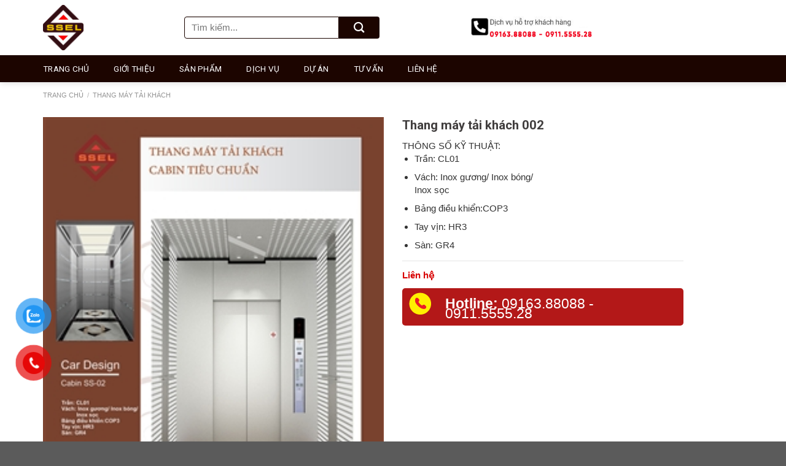

--- FILE ---
content_type: text/html; charset=UTF-8
request_url: https://thangmaythanhcong.com/san-pham/thang-may-tai-khach-002/
body_size: 24974
content:
<!DOCTYPE html>
<!--[if IE 9 ]> <html lang="vi" prefix="og: https://ogp.me/ns#" class="ie9 loading-site no-js"> <![endif]-->
<!--[if IE 8 ]> <html lang="vi" prefix="og: https://ogp.me/ns#" class="ie8 loading-site no-js"> <![endif]-->
<!--[if (gte IE 9)|!(IE)]><!--><html lang="vi" prefix="og: https://ogp.me/ns#" class="loading-site no-js"> <!--<![endif]-->
<head>
	<meta charset="UTF-8" />
	<link rel="profile" href="http://gmpg.org/xfn/11" />
	<link rel="pingback" href="https://thangmaythanhcong.com/xmlrpc.php" />

	<script>(function(html){html.className = html.className.replace(/\bno-js\b/,'js')})(document.documentElement);</script>
<meta name="viewport" content="width=device-width, initial-scale=1, maximum-scale=1" />
<!-- Search Engine Optimization by Rank Math - https://s.rankmath.com/home -->
<title>Thang máy tải khách 002 - Thang máy Thành Công</title>
<meta name="description" content="THÔNG SỐ KỸ THUẬT: Trần: CL01 Vách: Inox gương/ Inox bóng/ Inox sọc Bảng điều khiển:COP3 Tay vịn: HR3 Sàn: GR4"/>
<meta name="robots" content="index, follow, max-snippet:-1, max-video-preview:-1, max-image-preview:large"/>
<link rel="canonical" href="https://thangmaythanhcong.com/san-pham/thang-may-tai-khach-002/" />
<meta property="og:locale" content="vi_VN" />
<meta property="og:type" content="product" />
<meta property="og:title" content="Thang máy tải khách 002 - Thang máy Thành Công" />
<meta property="og:description" content="THÔNG SỐ KỸ THUẬT: Trần: CL01 Vách: Inox gương/ Inox bóng/ Inox sọc Bảng điều khiển:COP3 Tay vịn: HR3 Sàn: GR4" />
<meta property="og:url" content="https://thangmaythanhcong.com/san-pham/thang-may-tai-khach-002/" />
<meta property="og:site_name" content="Thang máy Thành Công" />
<meta property="og:updated_time" content="2022-07-12T09:33:57+07:00" />
<meta property="og:image" content="https://thangmaythanhcong.com/wp-content/uploads/2022/06/2-2.jpg" />
<meta property="og:image:secure_url" content="https://thangmaythanhcong.com/wp-content/uploads/2022/06/2-2.jpg" />
<meta property="og:image:width" content="265" />
<meta property="og:image:height" content="300" />
<meta property="og:image:alt" content="Thang máy tải khách 002" />
<meta property="og:image:type" content="image/jpeg" />
<meta property="product:price:currency" content="VND" />
<meta property="product:availability" content="instock" />
<meta name="twitter:card" content="summary_large_image" />
<meta name="twitter:title" content="Thang máy tải khách 002 - Thang máy Thành Công" />
<meta name="twitter:description" content="THÔNG SỐ KỸ THUẬT: Trần: CL01 Vách: Inox gương/ Inox bóng/ Inox sọc Bảng điều khiển:COP3 Tay vịn: HR3 Sàn: GR4" />
<meta name="twitter:image" content="https://thangmaythanhcong.com/wp-content/uploads/2022/06/2-2.jpg" />
<meta name="twitter:label1" content="Price" />
<meta name="twitter:data1" content="0&nbsp;&#8363;" />
<meta name="twitter:label2" content="Availability" />
<meta name="twitter:data2" content="In stock" />
<script type="application/ld+json" class="rank-math-schema">{"@context":"https://schema.org","@graph":[{"@type":"Organization","@id":"https://thangmaythanhcong.com/#organization","name":"Thang m\u00e1y Th\u00e0nh C\u00f4ng","url":"https://thangmaythanhcong.com","logo":{"@type":"ImageObject","@id":"https://thangmaythanhcong.com/#logo","url":"https://thangmaythanhcong.webhere.vn/wp-content/uploads/2022/06/thangmaythanhcong.jpg","caption":"Thang m\u00e1y Th\u00e0nh C\u00f4ng","inLanguage":"vi","width":"272","height":"307"}},{"@type":"WebSite","@id":"https://thangmaythanhcong.com/#website","url":"https://thangmaythanhcong.com","name":"Thang m\u00e1y Th\u00e0nh C\u00f4ng","publisher":{"@id":"https://thangmaythanhcong.com/#organization"},"inLanguage":"vi"},{"@type":"ImageObject","@id":"https://thangmaythanhcong.com/wp-content/uploads/2022/06/2-2.jpg","url":"https://thangmaythanhcong.com/wp-content/uploads/2022/06/2-2.jpg","width":"265","height":"300","inLanguage":"vi"},{"@type":"ItemPage","@id":"https://thangmaythanhcong.com/san-pham/thang-may-tai-khach-002/#webpage","url":"https://thangmaythanhcong.com/san-pham/thang-may-tai-khach-002/","name":"Thang m\u00e1y t\u1ea3i kh\u00e1ch 002 - Thang m\u00e1y Th\u00e0nh C\u00f4ng","datePublished":"2022-06-29T23:53:53+07:00","dateModified":"2022-07-12T09:33:57+07:00","isPartOf":{"@id":"https://thangmaythanhcong.com/#website"},"primaryImageOfPage":{"@id":"https://thangmaythanhcong.com/wp-content/uploads/2022/06/2-2.jpg"},"inLanguage":"vi"},{"@type":"Product","name":"Thang m\u00e1y t\u1ea3i kh\u00e1ch 002","description":"TH\u00d4NG S\u1ed0 K\u1ef8 THU\u1eacT: Tr\u1ea7n: CL01 V\u00e1ch: Inox g\u01b0\u01a1ng/ Inox b\u00f3ng/ Inox s\u1ecdc B\u1ea3ng \u0111i\u1ec1u khi\u1ec3n:COP3 Tay v\u1ecbn: HR3 S\u00e0n: GR4","category":"Thang m\u00e1y t\u1ea3i kh\u00e1ch","mainEntityOfPage":{"@id":"https://thangmaythanhcong.com/san-pham/thang-may-tai-khach-002/#webpage"},"@id":"https://thangmaythanhcong.com/san-pham/thang-may-tai-khach-002/#richSnippet","image":{"@id":"https://thangmaythanhcong.com/wp-content/uploads/2022/06/2-2.jpg"}}]}</script>
<!-- /Rank Math WordPress SEO plugin -->

<link rel='dns-prefetch' href='//cdn.jsdelivr.net' />
<link rel='dns-prefetch' href='//fonts.googleapis.com' />
<link rel="alternate" type="application/rss+xml" title="Dòng thông tin Thang máy Thành Công &raquo;" href="https://thangmaythanhcong.com/feed/" />
<link rel="alternate" type="application/rss+xml" title="Dòng phản hồi Thang máy Thành Công &raquo;" href="https://thangmaythanhcong.com/comments/feed/" />
<link rel="alternate" type="application/rss+xml" title="Thang máy Thành Công &raquo; Thang máy tải khách 002 Dòng phản hồi" href="https://thangmaythanhcong.com/san-pham/thang-may-tai-khach-002/feed/" />
<link rel="prefetch" href="https://thangmaythanhcong.com/wp-content/themes/flatsome/assets/js/chunk.countup.fe2c1016.js" />
<link rel="prefetch" href="https://thangmaythanhcong.com/wp-content/themes/flatsome/assets/js/chunk.sticky-sidebar.a58a6557.js" />
<link rel="prefetch" href="https://thangmaythanhcong.com/wp-content/themes/flatsome/assets/js/chunk.tooltips.29144c1c.js" />
<link rel="prefetch" href="https://thangmaythanhcong.com/wp-content/themes/flatsome/assets/js/chunk.vendors-popups.947eca5c.js" />
<link rel="prefetch" href="https://thangmaythanhcong.com/wp-content/themes/flatsome/assets/js/chunk.vendors-slider.f0d2cbc9.js" />
<script type="text/javascript">
window._wpemojiSettings = {"baseUrl":"https:\/\/s.w.org\/images\/core\/emoji\/14.0.0\/72x72\/","ext":".png","svgUrl":"https:\/\/s.w.org\/images\/core\/emoji\/14.0.0\/svg\/","svgExt":".svg","source":{"concatemoji":"https:\/\/thangmaythanhcong.com\/wp-includes\/js\/wp-emoji-release.min.js?ver=6.2.2"}};
/*! This file is auto-generated */
!function(e,a,t){var n,r,o,i=a.createElement("canvas"),p=i.getContext&&i.getContext("2d");function s(e,t){p.clearRect(0,0,i.width,i.height),p.fillText(e,0,0);e=i.toDataURL();return p.clearRect(0,0,i.width,i.height),p.fillText(t,0,0),e===i.toDataURL()}function c(e){var t=a.createElement("script");t.src=e,t.defer=t.type="text/javascript",a.getElementsByTagName("head")[0].appendChild(t)}for(o=Array("flag","emoji"),t.supports={everything:!0,everythingExceptFlag:!0},r=0;r<o.length;r++)t.supports[o[r]]=function(e){if(p&&p.fillText)switch(p.textBaseline="top",p.font="600 32px Arial",e){case"flag":return s("\ud83c\udff3\ufe0f\u200d\u26a7\ufe0f","\ud83c\udff3\ufe0f\u200b\u26a7\ufe0f")?!1:!s("\ud83c\uddfa\ud83c\uddf3","\ud83c\uddfa\u200b\ud83c\uddf3")&&!s("\ud83c\udff4\udb40\udc67\udb40\udc62\udb40\udc65\udb40\udc6e\udb40\udc67\udb40\udc7f","\ud83c\udff4\u200b\udb40\udc67\u200b\udb40\udc62\u200b\udb40\udc65\u200b\udb40\udc6e\u200b\udb40\udc67\u200b\udb40\udc7f");case"emoji":return!s("\ud83e\udef1\ud83c\udffb\u200d\ud83e\udef2\ud83c\udfff","\ud83e\udef1\ud83c\udffb\u200b\ud83e\udef2\ud83c\udfff")}return!1}(o[r]),t.supports.everything=t.supports.everything&&t.supports[o[r]],"flag"!==o[r]&&(t.supports.everythingExceptFlag=t.supports.everythingExceptFlag&&t.supports[o[r]]);t.supports.everythingExceptFlag=t.supports.everythingExceptFlag&&!t.supports.flag,t.DOMReady=!1,t.readyCallback=function(){t.DOMReady=!0},t.supports.everything||(n=function(){t.readyCallback()},a.addEventListener?(a.addEventListener("DOMContentLoaded",n,!1),e.addEventListener("load",n,!1)):(e.attachEvent("onload",n),a.attachEvent("onreadystatechange",function(){"complete"===a.readyState&&t.readyCallback()})),(e=t.source||{}).concatemoji?c(e.concatemoji):e.wpemoji&&e.twemoji&&(c(e.twemoji),c(e.wpemoji)))}(window,document,window._wpemojiSettings);
</script>
<style type="text/css">
img.wp-smiley,
img.emoji {
	display: inline !important;
	border: none !important;
	box-shadow: none !important;
	height: 1em !important;
	width: 1em !important;
	margin: 0 0.07em !important;
	vertical-align: -0.1em !important;
	background: none !important;
	padding: 0 !important;
}
</style>
	<style id='wp-block-library-inline-css' type='text/css'>
:root{--wp-admin-theme-color:#007cba;--wp-admin-theme-color--rgb:0,124,186;--wp-admin-theme-color-darker-10:#006ba1;--wp-admin-theme-color-darker-10--rgb:0,107,161;--wp-admin-theme-color-darker-20:#005a87;--wp-admin-theme-color-darker-20--rgb:0,90,135;--wp-admin-border-width-focus:2px;--wp-block-synced-color:#7a00df;--wp-block-synced-color--rgb:122,0,223}@media (-webkit-min-device-pixel-ratio:2),(min-resolution:192dpi){:root{--wp-admin-border-width-focus:1.5px}}.wp-element-button{cursor:pointer}:root{--wp--preset--font-size--normal:16px;--wp--preset--font-size--huge:42px}:root .has-very-light-gray-background-color{background-color:#eee}:root .has-very-dark-gray-background-color{background-color:#313131}:root .has-very-light-gray-color{color:#eee}:root .has-very-dark-gray-color{color:#313131}:root .has-vivid-green-cyan-to-vivid-cyan-blue-gradient-background{background:linear-gradient(135deg,#00d084,#0693e3)}:root .has-purple-crush-gradient-background{background:linear-gradient(135deg,#34e2e4,#4721fb 50%,#ab1dfe)}:root .has-hazy-dawn-gradient-background{background:linear-gradient(135deg,#faaca8,#dad0ec)}:root .has-subdued-olive-gradient-background{background:linear-gradient(135deg,#fafae1,#67a671)}:root .has-atomic-cream-gradient-background{background:linear-gradient(135deg,#fdd79a,#004a59)}:root .has-nightshade-gradient-background{background:linear-gradient(135deg,#330968,#31cdcf)}:root .has-midnight-gradient-background{background:linear-gradient(135deg,#020381,#2874fc)}.has-regular-font-size{font-size:1em}.has-larger-font-size{font-size:2.625em}.has-normal-font-size{font-size:var(--wp--preset--font-size--normal)}.has-huge-font-size{font-size:var(--wp--preset--font-size--huge)}.has-text-align-center{text-align:center}.has-text-align-left{text-align:left}.has-text-align-right{text-align:right}#end-resizable-editor-section{display:none}.aligncenter{clear:both}.items-justified-left{justify-content:flex-start}.items-justified-center{justify-content:center}.items-justified-right{justify-content:flex-end}.items-justified-space-between{justify-content:space-between}.screen-reader-text{clip:rect(1px,1px,1px,1px);word-wrap:normal!important;border:0;-webkit-clip-path:inset(50%);clip-path:inset(50%);height:1px;margin:-1px;overflow:hidden;padding:0;position:absolute;width:1px}.screen-reader-text:focus{clip:auto!important;background-color:#ddd;-webkit-clip-path:none;clip-path:none;color:#444;display:block;font-size:1em;height:auto;left:5px;line-height:normal;padding:15px 23px 14px;text-decoration:none;top:5px;width:auto;z-index:100000}html :where(.has-border-color){border-style:solid}html :where([style*=border-top-color]){border-top-style:solid}html :where([style*=border-right-color]){border-right-style:solid}html :where([style*=border-bottom-color]){border-bottom-style:solid}html :where([style*=border-left-color]){border-left-style:solid}html :where([style*=border-width]){border-style:solid}html :where([style*=border-top-width]){border-top-style:solid}html :where([style*=border-right-width]){border-right-style:solid}html :where([style*=border-bottom-width]){border-bottom-style:solid}html :where([style*=border-left-width]){border-left-style:solid}html :where(img[class*=wp-image-]){height:auto;max-width:100%}figure{margin:0 0 1em}html :where(.is-position-sticky){--wp-admin--admin-bar--position-offset:var(--wp-admin--admin-bar--height,0px)}@media screen and (max-width:600px){html :where(.is-position-sticky){--wp-admin--admin-bar--position-offset:0px}}
</style>
<link rel='stylesheet' id='classic-theme-styles-css' href='https://thangmaythanhcong.com/wp-includes/css/classic-themes.min.css?ver=6.2.2' type='text/css' media='all' />
<link rel='stylesheet' id='contact-form-7-css' href='https://thangmaythanhcong.com/wp-content/plugins/contact-form-7/includes/css/styles.css?ver=5.6' type='text/css' media='all' />
<link rel='stylesheet' id='photoswipe-css' href='https://thangmaythanhcong.com/wp-content/plugins/woocommerce/assets/css/photoswipe/photoswipe.min.css?ver=6.6.1' type='text/css' media='all' />
<link rel='stylesheet' id='photoswipe-default-skin-css' href='https://thangmaythanhcong.com/wp-content/plugins/woocommerce/assets/css/photoswipe/default-skin/default-skin.min.css?ver=6.6.1' type='text/css' media='all' />
<style id='woocommerce-inline-inline-css' type='text/css'>
.woocommerce form .form-row .required { visibility: visible; }
</style>
<link rel='stylesheet' id='pzf-style-css' href='https://thangmaythanhcong.com/wp-content/plugins/button-contact-vr/css/style.css?ver=6.2.2' type='text/css' media='all' />
<link rel='stylesheet' id='flatsome-main-css' href='https://thangmaythanhcong.com/wp-content/themes/flatsome/assets/css/flatsome.css?ver=3.15.6' type='text/css' media='all' />
<style id='flatsome-main-inline-css' type='text/css'>
@font-face {
				font-family: "fl-icons";
				font-display: block;
				src: url(https://thangmaythanhcong.com/wp-content/themes/flatsome/assets/css/icons/fl-icons.eot?v=3.15.6);
				src:
					url(https://thangmaythanhcong.com/wp-content/themes/flatsome/assets/css/icons/fl-icons.eot#iefix?v=3.15.6) format("embedded-opentype"),
					url(https://thangmaythanhcong.com/wp-content/themes/flatsome/assets/css/icons/fl-icons.woff2?v=3.15.6) format("woff2"),
					url(https://thangmaythanhcong.com/wp-content/themes/flatsome/assets/css/icons/fl-icons.ttf?v=3.15.6) format("truetype"),
					url(https://thangmaythanhcong.com/wp-content/themes/flatsome/assets/css/icons/fl-icons.woff?v=3.15.6) format("woff"),
					url(https://thangmaythanhcong.com/wp-content/themes/flatsome/assets/css/icons/fl-icons.svg?v=3.15.6#fl-icons) format("svg");
			}
</style>
<link rel='stylesheet' id='flatsome-shop-css' href='https://thangmaythanhcong.com/wp-content/themes/flatsome/assets/css/flatsome-shop.css?ver=3.15.6' type='text/css' media='all' />
<link rel='stylesheet' id='flatsome-style-css' href='https://thangmaythanhcong.com/wp-content/themes/thang-may-thanh-cong/style.css?ver=3.0' type='text/css' media='all' />
<link rel='stylesheet' id='flatsome-googlefonts-css' href='//fonts.googleapis.com/css?family=Roboto%3Aregular%2C700%2C500italic%2C500italic%7C-apple-system%2C+BlinkMacSystemFont%2C+&quot;Segoe_UI&quot;,_Roboto,_Oxygen-Sans,_Ubuntu,_Cantarell,_&quot;Helvetica_Neue&quot;,_sans-serif:regular,regular&#038;display=swap&#038;ver=3.9' type='text/css' media='all' />
<script type='text/javascript' src='https://thangmaythanhcong.com/wp-includes/js/jquery/jquery.min.js?ver=3.6.4' id='jquery-core-js'></script>
<script type='text/javascript' src='https://thangmaythanhcong.com/wp-includes/js/jquery/jquery-migrate.min.js?ver=3.4.0' id='jquery-migrate-js'></script>
<link rel="https://api.w.org/" href="https://thangmaythanhcong.com/wp-json/" /><link rel="alternate" type="application/json" href="https://thangmaythanhcong.com/wp-json/wp/v2/product/309" /><link rel="EditURI" type="application/rsd+xml" title="RSD" href="https://thangmaythanhcong.com/xmlrpc.php?rsd" />
<link rel="wlwmanifest" type="application/wlwmanifest+xml" href="https://thangmaythanhcong.com/wp-includes/wlwmanifest.xml" />
<meta name="generator" content="WordPress 6.2.2" />
<link rel='shortlink' href='https://thangmaythanhcong.com/?p=309' />
<link rel="alternate" type="application/json+oembed" href="https://thangmaythanhcong.com/wp-json/oembed/1.0/embed?url=https%3A%2F%2Fthangmaythanhcong.com%2Fsan-pham%2Fthang-may-tai-khach-002%2F" />
<link rel="alternate" type="text/xml+oembed" href="https://thangmaythanhcong.com/wp-json/oembed/1.0/embed?url=https%3A%2F%2Fthangmaythanhcong.com%2Fsan-pham%2Fthang-may-tai-khach-002%2F&#038;format=xml" />
<link rel="stylesheet" href="https://use.fontawesome.com/releases/v5.6.3/css/all.css">

<!-- Global site tag (gtag.js) - Google Analytics -->
<script async src="https://www.googletagmanager.com/gtag/js?id=G-QF73WN0XR8"></script>
<script>
  window.dataLayer = window.dataLayer || [];
  function gtag(){dataLayer.push(arguments);}
  gtag('js', new Date());

  gtag('config', 'G-QF73WN0XR8');
</script>
<!-- Google Tag Manager -->
<script>(function(w,d,s,l,i){w[l]=w[l]||[];w[l].push({'gtm.start':
new Date().getTime(),event:'gtm.js'});var f=d.getElementsByTagName(s)[0],
j=d.createElement(s),dl=l!='dataLayer'?'&l='+l:'';j.async=true;j.src=
'https://www.googletagmanager.com/gtm.js?id='+i+dl;f.parentNode.insertBefore(j,f);
})(window,document,'script','dataLayer','GTM-55LPDBW3');</script>
<!-- End Google Tag Manager --><style>.bg{opacity: 0; transition: opacity 1s; -webkit-transition: opacity 1s;} .bg-loaded{opacity: 1;}</style><!--[if IE]><link rel="stylesheet" type="text/css" href="https://thangmaythanhcong.com/wp-content/themes/flatsome/assets/css/ie-fallback.css"><script src="//cdnjs.cloudflare.com/ajax/libs/html5shiv/3.6.1/html5shiv.js"></script><script>var head = document.getElementsByTagName('head')[0],style = document.createElement('style');style.type = 'text/css';style.styleSheet.cssText = ':before,:after{content:none !important';head.appendChild(style);setTimeout(function(){head.removeChild(style);}, 0);</script><script src="https://thangmaythanhcong.com/wp-content/themes/flatsome/assets/libs/ie-flexibility.js"></script><![endif]-->
<!-- Google Tag Manager -->
<script>(function(w,d,s,l,i){w[l]=w[l]||[];w[l].push({'gtm.start':
new Date().getTime(),event:'gtm.js'});var f=d.getElementsByTagName(s)[0],
j=d.createElement(s),dl=l!='dataLayer'?'&l='+l:'';j.async=true;j.src=
'https://www.googletagmanager.com/gtm.js?id='+i+dl;f.parentNode.insertBefore(j,f);
})(window,document,'script','dataLayer','GTM-PWGJ54K');</script>
<!-- End Google Tag Manager -->

	<noscript><style>.woocommerce-product-gallery{ opacity: 1 !important; }</style></noscript>
	<link rel="icon" href="https://thangmaythanhcong.com/wp-content/uploads/2022/06/cropped-thangmaythanhcong-32x32.jpg" sizes="32x32" />
<link rel="icon" href="https://thangmaythanhcong.com/wp-content/uploads/2022/06/cropped-thangmaythanhcong-192x192.jpg" sizes="192x192" />
<link rel="apple-touch-icon" href="https://thangmaythanhcong.com/wp-content/uploads/2022/06/cropped-thangmaythanhcong-180x180.jpg" />
<meta name="msapplication-TileImage" content="https://thangmaythanhcong.com/wp-content/uploads/2022/06/cropped-thangmaythanhcong-270x270.jpg" />
<style id="custom-css" type="text/css">:root {--primary-color: #b31818;}.container-width, .full-width .ubermenu-nav, .container, .row{max-width: 1170px}.row.row-collapse{max-width: 1140px}.row.row-small{max-width: 1162.5px}.row.row-large{max-width: 1200px}.header-main{height: 90px}#logo img{max-height: 90px}#logo{width:200px;}#logo img{padding:8px 0;}.header-bottom{min-height: 44px}.header-top{min-height: 30px}.transparent .header-main{height: 90px}.transparent #logo img{max-height: 90px}.has-transparent + .page-title:first-of-type,.has-transparent + #main > .page-title,.has-transparent + #main > div > .page-title,.has-transparent + #main .page-header-wrapper:first-of-type .page-title{padding-top: 140px;}.header.show-on-scroll,.stuck .header-main{height:70px!important}.stuck #logo img{max-height: 70px!important}.search-form{ width: 69%;}.header-bottom {background-color: #1c0500}.header-main .nav > li > a{line-height: 16px }.header-bottom-nav > li > a{line-height: 16px }@media (max-width: 549px) {.header-main{height: 70px}#logo img{max-height: 70px}}/* Color */.accordion-title.active, .has-icon-bg .icon .icon-inner,.logo a, .primary.is-underline, .primary.is-link, .badge-outline .badge-inner, .nav-outline > li.active> a,.nav-outline >li.active > a, .cart-icon strong,[data-color='primary'], .is-outline.primary{color: #b31818;}/* Color !important */[data-text-color="primary"]{color: #b31818!important;}/* Background Color */[data-text-bg="primary"]{background-color: #b31818;}/* Background */.scroll-to-bullets a,.featured-title, .label-new.menu-item > a:after, .nav-pagination > li > .current,.nav-pagination > li > span:hover,.nav-pagination > li > a:hover,.has-hover:hover .badge-outline .badge-inner,button[type="submit"], .button.wc-forward:not(.checkout):not(.checkout-button), .button.submit-button, .button.primary:not(.is-outline),.featured-table .title,.is-outline:hover, .has-icon:hover .icon-label,.nav-dropdown-bold .nav-column li > a:hover, .nav-dropdown.nav-dropdown-bold > li > a:hover, .nav-dropdown-bold.dark .nav-column li > a:hover, .nav-dropdown.nav-dropdown-bold.dark > li > a:hover, .header-vertical-menu__opener ,.is-outline:hover, .tagcloud a:hover,.grid-tools a, input[type='submit']:not(.is-form), .box-badge:hover .box-text, input.button.alt,.nav-box > li > a:hover,.nav-box > li.active > a,.nav-pills > li.active > a ,.current-dropdown .cart-icon strong, .cart-icon:hover strong, .nav-line-bottom > li > a:before, .nav-line-grow > li > a:before, .nav-line > li > a:before,.banner, .header-top, .slider-nav-circle .flickity-prev-next-button:hover svg, .slider-nav-circle .flickity-prev-next-button:hover .arrow, .primary.is-outline:hover, .button.primary:not(.is-outline), input[type='submit'].primary, input[type='submit'].primary, input[type='reset'].button, input[type='button'].primary, .badge-inner{background-color: #b31818;}/* Border */.nav-vertical.nav-tabs > li.active > a,.scroll-to-bullets a.active,.nav-pagination > li > .current,.nav-pagination > li > span:hover,.nav-pagination > li > a:hover,.has-hover:hover .badge-outline .badge-inner,.accordion-title.active,.featured-table,.is-outline:hover, .tagcloud a:hover,blockquote, .has-border, .cart-icon strong:after,.cart-icon strong,.blockUI:before, .processing:before,.loading-spin, .slider-nav-circle .flickity-prev-next-button:hover svg, .slider-nav-circle .flickity-prev-next-button:hover .arrow, .primary.is-outline:hover{border-color: #b31818}.nav-tabs > li.active > a{border-top-color: #b31818}.widget_shopping_cart_content .blockUI.blockOverlay:before { border-left-color: #b31818 }.woocommerce-checkout-review-order .blockUI.blockOverlay:before { border-left-color: #b31818 }/* Fill */.slider .flickity-prev-next-button:hover svg,.slider .flickity-prev-next-button:hover .arrow{fill: #b31818;}.success.is-underline:hover,.success.is-outline:hover,.success{background-color: #1c0500}.success-color, .success.is-link, .success.is-outline{color: #1c0500;}.success-border{border-color: #1c0500!important;}/* Color !important */[data-text-color="success"]{color: #1c0500!important;}/* Background Color */[data-text-bg="success"]{background-color: #1c0500;}body{font-size: 100%;}@media screen and (max-width: 549px){body{font-size: 100%;}}body{font-family:"Roboto", sans-serif}body{font-weight: 500}body{color: #4c4747}.nav > li > a {font-family:"Roboto", sans-serif;}.mobile-sidebar-levels-2 .nav > li > ul > li > a {font-family:"Roboto", sans-serif;}.nav > li > a {font-weight: 500;}.mobile-sidebar-levels-2 .nav > li > ul > li > a {font-weight: 500;}h1,h2,h3,h4,h5,h6,.heading-font, .off-canvas-center .nav-sidebar.nav-vertical > li > a{font-family: "Roboto", sans-serif;}h1,h2,h3,h4,h5,h6,.heading-font,.banner h1,.banner h2{font-weight: 700;}h1,h2,h3,h4,h5,h6,.heading-font{color: #413e3e;}.alt-font{font-family: "-apple-system, BlinkMacSystemFont, &quot;Segoe UI&quot;, Roboto, Oxygen-Sans, Ubuntu, Cantarell, &quot;Helvetica Neue&quot;, sans-serif", sans-serif;}.alt-font{font-weight: 0!important;}.header:not(.transparent) .header-nav-main.nav > li > a {color: #000000;}.header:not(.transparent) .header-nav-main.nav > li > a:hover,.header:not(.transparent) .header-nav-main.nav > li.active > a,.header:not(.transparent) .header-nav-main.nav > li.current > a,.header:not(.transparent) .header-nav-main.nav > li > a.active,.header:not(.transparent) .header-nav-main.nav > li > a.current{color: #c01010;}.header-nav-main.nav-line-bottom > li > a:before,.header-nav-main.nav-line-grow > li > a:before,.header-nav-main.nav-line > li > a:before,.header-nav-main.nav-box > li > a:hover,.header-nav-main.nav-box > li.active > a,.header-nav-main.nav-pills > li > a:hover,.header-nav-main.nav-pills > li.active > a{color:#FFF!important;background-color: #c01010;}.header:not(.transparent) .header-bottom-nav.nav > li > a{color: #ffffff;}.header:not(.transparent) .header-bottom-nav.nav > li > a:hover,.header:not(.transparent) .header-bottom-nav.nav > li.active > a,.header:not(.transparent) .header-bottom-nav.nav > li.current > a,.header:not(.transparent) .header-bottom-nav.nav > li > a.active,.header:not(.transparent) .header-bottom-nav.nav > li > a.current{color: #d4ae06;}.header-bottom-nav.nav-line-bottom > li > a:before,.header-bottom-nav.nav-line-grow > li > a:before,.header-bottom-nav.nav-line > li > a:before,.header-bottom-nav.nav-box > li > a:hover,.header-bottom-nav.nav-box > li.active > a,.header-bottom-nav.nav-pills > li > a:hover,.header-bottom-nav.nav-pills > li.active > a{color:#FFF!important;background-color: #d4ae06;}a{color: #1e65a8;}.has-equal-box-heights .box-image {padding-top: 100%;}.shop-page-title.featured-title .title-bg{ background-image: url(https://thangmaythanhcong.com/wp-content/uploads/2022/06/2-2.jpg)!important;}@media screen and (min-width: 550px){.products .box-vertical .box-image{min-width: 300px!important;width: 300px!important;}}/* Custom CSS */body {font-family: "Helvetica Neue", Helvetica, Arial, sans-serif;font-size: 15px;line-height: 1.42857143;color: #333;background-color: #fff;}.label-new.menu-item > a:after{content:"New";}.label-hot.menu-item > a:after{content:"Hot";}.label-sale.menu-item > a:after{content:"Sale";}.label-popular.menu-item > a:after{content:"Popular";}</style>		<style type="text/css" id="wp-custom-css">
			ul.product_list_widget li {
    color: red;
	font-weight:600;
    border-top: 1px solid #ececec;
}

.nav-spacing-xlarge>li {
    margin: 0 20px;
}

.danhmuc ul > li:before {
    content: "";
    display: inline-block;
    height: 0.5em;
    width: 0.5em;
    margin-right: 0.5em;
    background-image: url(https://thangmaythanhcong.webhere.vn/wp-content/uploads/2022/06/pro_cat.jpg);
    background-size: contain;
    background-position: center;
    background-repeat: no-repeat;
    position: relative;
    top: 0.225rem;
    padding: 8px;
	margin-left:2px;
}
li::marker {
   
    color: #fff0;
}

.single-page li::marker {
    color: #670101;
}


.category-page-row li::marker {
    color: #670101;
}
.sss li::marker {
    color: #670101;
}
.price-wrapper .price {
    display: block;
    color: #d80000;
	font-weight: 600;
}

a.woocommerce-LoopProduct-link.woocommerce-loop-product__link {
    font-weight: 600;
}

.absolute-footer.dark {
    color: rgba(255,255,255,.5);
    display: none;
}

#button-contact-vr {

   left: 10px;
}


form.searchform {
    font-size: 15px;
}
button.ux-search-submit.submit-button.secondary.button.icon.mb-0 {
    background-color: #1c0500;
    padding-left: 1.6em;
    padding-right: 1.6em;
    border-radius: 4px;
}
input#s {
    border: 1px solid #1c0500;
    padding: 0 0.75em;
    height: 2.507em;
    font-size: .97em;
    border-radius: 1px 0px 0px 1px;
}
input.search-field.mb-0 {
    border-bottom-left-radius: 4px;
    border-top-left-radius: 4px;
    border: 1px solid #1c0500;
}

a:hover, a:focus {
    color: #2a6496;
    text-decoration: underline;
}

.tabss .nav>li.active>a, .nav>li.current>a, .nav>li>a.active, .nav>li>a.current, .nav-dropdown li.active>a, .nav-column li.active>a, .nav-dropdown>li>a:hover, .nav-column li>a:hover {
    color: #f4fafd;
}
.tabss  .primary.is-underline, .primary.is-link, .badge-outline .badge-inner, .nav-outline > li.active> a, .nav-outline >li.active > a, .cart-icon strong, [data-color='primary'], .is-outline.primary {
    color: white;
    background: #e95c1d;
    border-radius: 5px;
	
}

.tabss  .nav > li > a {
    font-weight: 600;
    color: black;
}

.vi-header {
    border-bottom: solid 0px #8c8e8f;
    background: #eaeaea;
}
.vi-left-title-2 {
    width: auto;
    background: #1c0500;
    color: #d4ae06;
    padding: 3px 10px;
    font-size: 18px;
    position: relative;
    margin: 0;
}
li#tab-title-reviews {
    display: none;
}
li#tab-title-description {
    display: none;
}
.tt pre, blockquote, form, figure, p, dl, ul, ol {
    margin-bottom: 0.3em;
}

.box-blog-post .is-divider {
    margin-top: 0.5em;
    margin-bottom: 0.5em;
    height: 2px;
    background-color: rgb(0 0 0 / 0%);
}

.posted-on {
    margin-right:10px;
}
.entry-meta i{
    margin-right:3px;
}

.entry-meta.uppercase.is-xsmall {
    text-transform: capitalize;
}

.entry-divider.is-divider.small {
    display: none;
}

.phonering-alo-sms {
    display: none;
}		</style>
		</head>

<body class="product-template-default single single-product postid-309 theme-flatsome woocommerce woocommerce-page woocommerce-no-js header-shadow lightbox nav-dropdown-has-arrow nav-dropdown-has-shadow nav-dropdown-has-border">


<!-- Google Tag Manager (noscript) -->
<noscript><iframe src="https://www.googletagmanager.com/ns.html?id=GTM-PWGJ54K"
height="0" width="0" style="display:none;visibility:hidden"></iframe></noscript>
<!-- End Google Tag Manager (noscript) -->
<!-- Google Tag Manager (noscript) -->
<noscript><iframe src="https://www.googletagmanager.com/ns.html?id=GTM-55LPDBW3"
height="0" width="0" style="display:none;visibility:hidden"></iframe></noscript>
<!-- End Google Tag Manager (noscript) --><svg xmlns="http://www.w3.org/2000/svg" viewBox="0 0 0 0" width="0" height="0" focusable="false" role="none" style="visibility: hidden; position: absolute; left: -9999px; overflow: hidden;" ><defs><filter id="wp-duotone-dark-grayscale"><feColorMatrix color-interpolation-filters="sRGB" type="matrix" values=" .299 .587 .114 0 0 .299 .587 .114 0 0 .299 .587 .114 0 0 .299 .587 .114 0 0 " /><feComponentTransfer color-interpolation-filters="sRGB" ><feFuncR type="table" tableValues="0 0.49803921568627" /><feFuncG type="table" tableValues="0 0.49803921568627" /><feFuncB type="table" tableValues="0 0.49803921568627" /><feFuncA type="table" tableValues="1 1" /></feComponentTransfer><feComposite in2="SourceGraphic" operator="in" /></filter></defs></svg><svg xmlns="http://www.w3.org/2000/svg" viewBox="0 0 0 0" width="0" height="0" focusable="false" role="none" style="visibility: hidden; position: absolute; left: -9999px; overflow: hidden;" ><defs><filter id="wp-duotone-grayscale"><feColorMatrix color-interpolation-filters="sRGB" type="matrix" values=" .299 .587 .114 0 0 .299 .587 .114 0 0 .299 .587 .114 0 0 .299 .587 .114 0 0 " /><feComponentTransfer color-interpolation-filters="sRGB" ><feFuncR type="table" tableValues="0 1" /><feFuncG type="table" tableValues="0 1" /><feFuncB type="table" tableValues="0 1" /><feFuncA type="table" tableValues="1 1" /></feComponentTransfer><feComposite in2="SourceGraphic" operator="in" /></filter></defs></svg><svg xmlns="http://www.w3.org/2000/svg" viewBox="0 0 0 0" width="0" height="0" focusable="false" role="none" style="visibility: hidden; position: absolute; left: -9999px; overflow: hidden;" ><defs><filter id="wp-duotone-purple-yellow"><feColorMatrix color-interpolation-filters="sRGB" type="matrix" values=" .299 .587 .114 0 0 .299 .587 .114 0 0 .299 .587 .114 0 0 .299 .587 .114 0 0 " /><feComponentTransfer color-interpolation-filters="sRGB" ><feFuncR type="table" tableValues="0.54901960784314 0.98823529411765" /><feFuncG type="table" tableValues="0 1" /><feFuncB type="table" tableValues="0.71764705882353 0.25490196078431" /><feFuncA type="table" tableValues="1 1" /></feComponentTransfer><feComposite in2="SourceGraphic" operator="in" /></filter></defs></svg><svg xmlns="http://www.w3.org/2000/svg" viewBox="0 0 0 0" width="0" height="0" focusable="false" role="none" style="visibility: hidden; position: absolute; left: -9999px; overflow: hidden;" ><defs><filter id="wp-duotone-blue-red"><feColorMatrix color-interpolation-filters="sRGB" type="matrix" values=" .299 .587 .114 0 0 .299 .587 .114 0 0 .299 .587 .114 0 0 .299 .587 .114 0 0 " /><feComponentTransfer color-interpolation-filters="sRGB" ><feFuncR type="table" tableValues="0 1" /><feFuncG type="table" tableValues="0 0.27843137254902" /><feFuncB type="table" tableValues="0.5921568627451 0.27843137254902" /><feFuncA type="table" tableValues="1 1" /></feComponentTransfer><feComposite in2="SourceGraphic" operator="in" /></filter></defs></svg><svg xmlns="http://www.w3.org/2000/svg" viewBox="0 0 0 0" width="0" height="0" focusable="false" role="none" style="visibility: hidden; position: absolute; left: -9999px; overflow: hidden;" ><defs><filter id="wp-duotone-midnight"><feColorMatrix color-interpolation-filters="sRGB" type="matrix" values=" .299 .587 .114 0 0 .299 .587 .114 0 0 .299 .587 .114 0 0 .299 .587 .114 0 0 " /><feComponentTransfer color-interpolation-filters="sRGB" ><feFuncR type="table" tableValues="0 0" /><feFuncG type="table" tableValues="0 0.64705882352941" /><feFuncB type="table" tableValues="0 1" /><feFuncA type="table" tableValues="1 1" /></feComponentTransfer><feComposite in2="SourceGraphic" operator="in" /></filter></defs></svg><svg xmlns="http://www.w3.org/2000/svg" viewBox="0 0 0 0" width="0" height="0" focusable="false" role="none" style="visibility: hidden; position: absolute; left: -9999px; overflow: hidden;" ><defs><filter id="wp-duotone-magenta-yellow"><feColorMatrix color-interpolation-filters="sRGB" type="matrix" values=" .299 .587 .114 0 0 .299 .587 .114 0 0 .299 .587 .114 0 0 .299 .587 .114 0 0 " /><feComponentTransfer color-interpolation-filters="sRGB" ><feFuncR type="table" tableValues="0.78039215686275 1" /><feFuncG type="table" tableValues="0 0.94901960784314" /><feFuncB type="table" tableValues="0.35294117647059 0.47058823529412" /><feFuncA type="table" tableValues="1 1" /></feComponentTransfer><feComposite in2="SourceGraphic" operator="in" /></filter></defs></svg><svg xmlns="http://www.w3.org/2000/svg" viewBox="0 0 0 0" width="0" height="0" focusable="false" role="none" style="visibility: hidden; position: absolute; left: -9999px; overflow: hidden;" ><defs><filter id="wp-duotone-purple-green"><feColorMatrix color-interpolation-filters="sRGB" type="matrix" values=" .299 .587 .114 0 0 .299 .587 .114 0 0 .299 .587 .114 0 0 .299 .587 .114 0 0 " /><feComponentTransfer color-interpolation-filters="sRGB" ><feFuncR type="table" tableValues="0.65098039215686 0.40392156862745" /><feFuncG type="table" tableValues="0 1" /><feFuncB type="table" tableValues="0.44705882352941 0.4" /><feFuncA type="table" tableValues="1 1" /></feComponentTransfer><feComposite in2="SourceGraphic" operator="in" /></filter></defs></svg><svg xmlns="http://www.w3.org/2000/svg" viewBox="0 0 0 0" width="0" height="0" focusable="false" role="none" style="visibility: hidden; position: absolute; left: -9999px; overflow: hidden;" ><defs><filter id="wp-duotone-blue-orange"><feColorMatrix color-interpolation-filters="sRGB" type="matrix" values=" .299 .587 .114 0 0 .299 .587 .114 0 0 .299 .587 .114 0 0 .299 .587 .114 0 0 " /><feComponentTransfer color-interpolation-filters="sRGB" ><feFuncR type="table" tableValues="0.098039215686275 1" /><feFuncG type="table" tableValues="0 0.66274509803922" /><feFuncB type="table" tableValues="0.84705882352941 0.41960784313725" /><feFuncA type="table" tableValues="1 1" /></feComponentTransfer><feComposite in2="SourceGraphic" operator="in" /></filter></defs></svg>
<a class="skip-link screen-reader-text" href="#main">Skip to content</a>

<div id="wrapper">

	
	<header id="header" class="header has-sticky sticky-jump">
		<div class="header-wrapper">
			<div id="masthead" class="header-main hide-for-sticky">
      <div class="header-inner flex-row container logo-left medium-logo-center" role="navigation">

          <!-- Logo -->
          <div id="logo" class="flex-col logo">
            
<!-- Header logo -->
<a href="https://thangmaythanhcong.com/" title="Thang máy Thành Công" rel="home">
		<img width="272" height="307" src="https://thangmaythanhcong.com/wp-content/uploads/2022/06/thangmaythanhcong.jpg" class="header_logo header-logo" alt="Thang máy Thành Công"/><img  width="272" height="307" src="https://thangmaythanhcong.com/wp-content/uploads/2022/06/thangmaythanhcong.jpg" class="header-logo-dark" alt="Thang máy Thành Công"/></a>
          </div>

          <!-- Mobile Left Elements -->
          <div class="flex-col show-for-medium flex-left">
            <ul class="mobile-nav nav nav-left ">
              <li class="nav-icon has-icon">
  		<a href="#" data-open="#main-menu" data-pos="left" data-bg="main-menu-overlay" data-color="" class="is-small" aria-label="Menu" aria-controls="main-menu" aria-expanded="false">
		
		  <i class="icon-menu" ></i>
		  		</a>
	</li>            </ul>
          </div>

          <!-- Left Elements -->
          <div class="flex-col hide-for-medium flex-left
            flex-grow">
            <ul class="header-nav header-nav-main nav nav-left  nav-size-medium nav-spacing-large nav-uppercase" >
              <li class="header-search-form search-form html relative has-icon">
	<div class="header-search-form-wrapper">
		<div class="searchform-wrapper ux-search-box relative is-normal"><form role="search" method="get" class="searchform" action="https://thangmaythanhcong.com/">
	<div class="flex-row relative">
						<div class="flex-col flex-grow">
			<label class="screen-reader-text" for="woocommerce-product-search-field-0">Tìm kiếm:</label>
			<input type="search" id="woocommerce-product-search-field-0" class="search-field mb-0" placeholder="Tìm kiếm..." value="" name="s" />
			<input type="hidden" name="post_type" value="product" />
					</div>
		<div class="flex-col">
			<button type="submit" value="Tìm kiếm" class="ux-search-submit submit-button secondary button icon mb-0" aria-label="Submit">
				<i class="icon-search" ></i>			</button>
		</div>
	</div>
	<div class="live-search-results text-left z-top"></div>
</form>
</div>	</div>
</li>            </ul>
          </div>

          <!-- Right Elements -->
          <div class="flex-col hide-for-medium flex-right">
            <ul class="header-nav header-nav-main nav nav-right  nav-size-medium nav-spacing-large nav-uppercase">
              <li class="header-block"><div class="header-block-block-1">	<div class="img has-hover x md-x lg-x y md-y lg-y" id="image_1932948396">
								<div class="img-inner dark" style="margin:0px 0px 6px 0px;">
			<img width="449" height="75" src="https://thangmaythanhcong.com/wp-content/uploads/2022/06/Capture.png" class="attachment-original size-original" alt="" decoding="async" loading="lazy" srcset="https://thangmaythanhcong.com/wp-content/uploads/2022/06/Capture.png 449w, https://thangmaythanhcong.com/wp-content/uploads/2022/06/Capture-300x50.png 300w" sizes="(max-width: 449px) 100vw, 449px" />						
					</div>
								
<style>
#image_1932948396 {
  width: 72%;
}
</style>
	</div>
	</div></li>            </ul>
          </div>

          <!-- Mobile Right Elements -->
          <div class="flex-col show-for-medium flex-right">
            <ul class="mobile-nav nav nav-right ">
                          </ul>
          </div>

      </div>
     
      </div><div id="wide-nav" class="header-bottom wide-nav nav-dark hide-for-medium">
    <div class="flex-row container">

                        <div class="flex-col hide-for-medium flex-left">
                <ul class="nav header-nav header-bottom-nav nav-left  nav-size-medium nav-spacing-xlarge nav-uppercase">
                    <li id="menu-item-28" class="menu-item menu-item-type-post_type menu-item-object-page menu-item-home menu-item-28 menu-item-design-default"><a href="https://thangmaythanhcong.com/" class="nav-top-link">Trang chủ</a></li>
<li id="menu-item-29" class="menu-item menu-item-type-post_type menu-item-object-page menu-item-29 menu-item-design-default"><a href="https://thangmaythanhcong.com/gioi-thieu/" class="nav-top-link">Giới thiệu</a></li>
<li id="menu-item-40" class="menu-item menu-item-type-post_type menu-item-object-page current_page_parent menu-item-40 menu-item-design-default"><a href="https://thangmaythanhcong.com/cua-hang/" class="nav-top-link">Sản phẩm</a></li>
<li id="menu-item-30" class="menu-item menu-item-type-post_type menu-item-object-page menu-item-30 menu-item-design-default"><a href="https://thangmaythanhcong.com/dich-vu/" class="nav-top-link">Dịch vụ</a></li>
<li id="menu-item-449" class="menu-item menu-item-type-post_type menu-item-object-page menu-item-449 menu-item-design-default"><a href="https://thangmaythanhcong.com/du-an/" class="nav-top-link">Dự án</a></li>
<li id="menu-item-31" class="menu-item menu-item-type-taxonomy menu-item-object-category menu-item-31 menu-item-design-default"><a href="https://thangmaythanhcong.com/chuyen-muc/tu-van/" class="nav-top-link">Tư vấn</a></li>
<li id="menu-item-32" class="menu-item menu-item-type-post_type menu-item-object-page menu-item-32 menu-item-design-default"><a href="https://thangmaythanhcong.com/lien-he/" class="nav-top-link">Liên hệ</a></li>
                </ul>
            </div>
            
            
                        <div class="flex-col hide-for-medium flex-right flex-grow">
              <ul class="nav header-nav header-bottom-nav nav-right  nav-size-medium nav-spacing-xlarge nav-uppercase">
                                 </ul>
            </div>
            
            
    </div>
</div>

<div class="header-bg-container fill"><div class="header-bg-image fill"></div><div class="header-bg-color fill"></div></div>		</div>
	</header>

	
	<main id="main" class="">

	<div class="shop-container">
		
			<div class="container">
	<div class="woocommerce-notices-wrapper"></div></div>
<div id="product-309" class="product type-product post-309 status-publish first instock product_cat-thang-may-tai-khach has-post-thumbnail shipping-taxable product-type-simple">

	<div class="custom-product-page ux-layout-263 ux-layout-scope-global">

		<div class="row"  id="row-184229043">


	<div id="col-1204682395" class="col small-12 large-12"  >
				<div class="col-inner"  >
			
			

	<div id="gap-1591250648" class="gap-element clearfix" style="display:block; height:auto;">
		
<style>
#gap-1591250648 {
  padding-top: 15px;
}
</style>
	</div>
	

<div class="product-breadcrumb-container is-xsmall"><nav class="woocommerce-breadcrumb breadcrumbs uppercase"><a href="https://thangmaythanhcong.com">Trang chủ</a> <span class="divider">&#47;</span> <a href="https://thangmaythanhcong.com/danh-muc/thang-may-tai-khach/">Thang máy tải khách</a></nav></div>


		</div>
					</div>

	

</div>
<div class="row sss"  id="row-900298377">


	<div id="col-629492438" class="col medium-6 small-12 large-6"  >
				<div class="col-inner"  >
			
			


<div class="product-images relative mb-half has-hover woocommerce-product-gallery woocommerce-product-gallery--with-images woocommerce-product-gallery--columns-4 images" data-columns="4">

  <div class="badge-container is-larger absolute left top z-1">
</div>

  <div class="image-tools absolute top show-on-hover right z-3">
      </div>

  <figure class="woocommerce-product-gallery__wrapper product-gallery-slider slider slider-nav-small mb-half"
        data-flickity-options='{
                "cellAlign": "center",
                "wrapAround": true,
                "autoPlay": false,
                "prevNextButtons":true,
                "adaptiveHeight": true,
                "imagesLoaded": true,
                "lazyLoad": 1,
                "dragThreshold" : 15,
                "pageDots": false,
                "rightToLeft": false       }'>
    <div data-thumb="https://thangmaythanhcong.com/wp-content/uploads/2022/06/2-2-100x100.jpg" data-thumb-alt="" class="woocommerce-product-gallery__image slide first"><a href="https://thangmaythanhcong.com/wp-content/uploads/2022/06/2-2.jpg"><img width="265" height="300" src="https://thangmaythanhcong.com/wp-content/uploads/2022/06/2-2.jpg" class="wp-post-image skip-lazy" alt="" decoding="async" loading="lazy" title="2" data-caption="" data-src="https://thangmaythanhcong.com/wp-content/uploads/2022/06/2-2.jpg" data-large_image="https://thangmaythanhcong.com/wp-content/uploads/2022/06/2-2.jpg" data-large_image_width="265" data-large_image_height="300" /></a></div>  </figure>

  <div class="image-tools absolute bottom left z-3">
        <a href="#product-zoom" class="zoom-button button is-outline circle icon tooltip hide-for-small" title="Zoom">
      <i class="icon-expand" ></i>    </a>
   </div>
</div>




		</div>
					</div>

	

	<div id="col-1505476605" class="col medium-5 small-12 large-5"  >
				<div class="col-inner"  >
			
			

<div class="product-title-container is-small"><h1 class="product-title product_title entry-title">
	Thang máy tải khách 002</h1>

</div>

<div class="product-short-description">
	<div class="detail-title">THÔNG SỐ KỸ THUẬT:</div>
<div class="detail-content">
<ul>
<li>Trần: CL01</li>
<li>Vách: Inox gương/ Inox bóng/<br />
Inox sọc</li>
<li>Bảng điều khiển:COP3</li>
<li>Tay vịn: HR3</li>
<li>Sàn: GR4</li>
</ul>
</div>
</div>


<div class="is-divider divider clearfix" style="max-width:100%;height:1px;"></div>

<div class="product-price-container is-normal"><div class="price-wrapper">
	<p class="price product-page-price ">
  Liên hệ</p>
</div>
</div>

<div class="add-to-cart-container form-normal is-normal"></div>

	<div id="gap-1028543968" class="gap-element clearfix" style="display:block; height:auto;">
		
<style>
#gap-1028543968 {
  padding-top: 9px;
}
</style>
	</div>
	

<div class="row"  id="row-2111398665">


	<div id="col-1192783552" class="col tt small-12 large-12"  >
				<div class="col-inner" style="background-color:#b31818;" >
			
			


		<div class="icon-box featured-box icon-box-left text-left is-xlarge"  style="margin:0px 0px -8px 0px;">
					<div class="icon-box-img" style="width: 36px">
				<div class="icon">
					<div class="icon-inner" >
						<img width="36" height="36" src="https://thangmaythanhcong.com/wp-content/uploads/2022/06/t2.png" class="attachment-medium size-medium" alt="" decoding="async" loading="lazy" />					</div>
				</div>
			</div>
				<div class="icon-box-text last-reset">
									

	<div id="gap-110304985" class="gap-element clearfix" style="display:block; height:auto;">
		
<style>
#gap-110304985 {
  padding-top: 15px;
}
</style>
	</div>
	

	<div id="text-2571194889" class="text">
		

<p><strong>Hotline:</strong> 09163.88088 - 0911.5555.28</p>
		
<style>
#text-2571194889 {
  line-height: 0.75;
  color: rgb(255,255,255);
}
#text-2571194889 > * {
  color: rgb(255,255,255);
}
</style>
	</div>
	

		</div>
	</div>
	
	

		</div>
				
<style>
#col-1192783552 > .col-inner {
  padding: 4px 7px 12px 8px;
  margin: 0px 0px -11px 0px;
  border-radius: 5px;
}
</style>
	</div>

	


<style>
#row-2111398665 > .col > .col-inner {
  padding: 3px 5px 13px 11px;
}
</style>
</div>

		</div>
					</div>

	

</div>
<div class="text-center"><div class="is-divider divider clearfix" style="max-width:100%;height:1px;"></div></div>

<div class="row"  id="row-160313022">


	<div id="col-2141808471" class="col sss medium-9 small-12 large-9"  >
				<div class="col-inner"  >
			
			



<div class="clearfix vi-header">
<p class="vi-left-title-2 pull-left"><strong>CHI TIẾT SẢN PHẨM</strong></p>
<div class="vi-right-link pull-right">&nbsp;</div>
</div>


	<div class="woocommerce-tabs wc-tabs-wrapper container tabbed-content">
		<ul class="tabs wc-tabs product-tabs small-nav-collapse nav nav-uppercase nav-line nav-left" role="tablist">
							<li class="description_tab active" id="tab-title-description" role="tab" aria-controls="tab-description">
					<a href="#tab-description">
						Mô tả					</a>
				</li>
											<li class="reviews_tab " id="tab-title-reviews" role="tab" aria-controls="tab-reviews">
					<a href="#tab-reviews">
						Đánh giá (0)					</a>
				</li>
									</ul>
		<div class="tab-panels">
							<div class="woocommerce-Tabs-panel woocommerce-Tabs-panel--description panel entry-content active" id="tab-description" role="tabpanel" aria-labelledby="tab-title-description">
										

<div class="detail-title">THÔNG SỐ KỸ THUẬT:</div>
<div class="detail-content">
<ul>
<li>Trần: CL01</li>
<li>Vách: Inox gương/ Inox bóng/<br />
Inox sọc</li>
<li>Bảng điều khiển:COP3</li>
<li>Tay vịn: HR3</li>
<li>Sàn: GR4</li>
</ul>
</div>
				</div>
											<div class="woocommerce-Tabs-panel woocommerce-Tabs-panel--reviews panel entry-content " id="tab-reviews" role="tabpanel" aria-labelledby="tab-title-reviews">
										<div id="reviews" class="woocommerce-Reviews row">
	<div id="comments" class="col large-12">
		<h3 class="woocommerce-Reviews-title normal">
			Đánh giá		</h3>

					<p class="woocommerce-noreviews">Chưa có đánh giá nào.</p>
			</div>

			<div id="review_form_wrapper" class="large-12 col">
			<div id="review_form" class="col-inner">
				<div class="review-form-inner has-border">
					<div id="respond" class="comment-respond">
		<h3 id="reply-title" class="comment-reply-title">Hãy là người đầu tiên nhận xét &ldquo;Thang máy tải khách 002&rdquo; <small><a rel="nofollow" id="cancel-comment-reply-link" href="/san-pham/thang-may-tai-khach-002/#respond" style="display:none;">Hủy</a></small></h3><form action="https://thangmaythanhcong.com/wp-comments-post.php" method="post" id="commentform" class="comment-form" novalidate><div class="comment-form-rating"><label for="rating">Đánh giá của bạn&nbsp;<span class="required">*</span></label><select name="rating" id="rating" required>
						<option value="">Xếp hạng&hellip;</option>
						<option value="5">Rất tốt</option>
						<option value="4">Tốt</option>
						<option value="3">Trung bình</option>
						<option value="2">Không tệ</option>
						<option value="1">Rất tệ</option>
					</select></div><p class="comment-form-comment"><label for="comment">Nhận xét của bạn&nbsp;<span class="required">*</span></label><textarea id="comment" name="comment" cols="45" rows="8" required></textarea></p><p class="comment-form-author"><label for="author">Tên&nbsp;<span class="required">*</span></label><input id="author" name="author" type="text" value="" size="30" required /></p>
<p class="comment-form-email"><label for="email">Email&nbsp;<span class="required">*</span></label><input id="email" name="email" type="email" value="" size="30" required /></p>
<p class="comment-form-cookies-consent"><input id="wp-comment-cookies-consent" name="wp-comment-cookies-consent" type="checkbox" value="yes" /> <label for="wp-comment-cookies-consent">Lưu tên của tôi, email, và trang web trong trình duyệt này cho lần bình luận kế tiếp của tôi.</label></p>
<p class="form-submit"><input name="submit" type="submit" id="submit" class="submit" value="Gửi đi" /> <input type='hidden' name='comment_post_ID' value='309' id='comment_post_ID' />
<input type='hidden' name='comment_parent' id='comment_parent' value='0' />
</p></form>	</div><!-- #respond -->
					</div>
			</div>
		</div>

	
</div>
				</div>
							
					</div>
	</div>




		</div>
					</div>

	

	<div id="col-1351557053" class="col medium-3 small-12 large-3"  >
				<div class="col-inner"  >
			
			

<div class="row row-collapse row-full-width danhmuc hide-for-small"  id="row-1581893637">


	<div id="col-1436213839" class="col small-12 large-12"  >
				<div class="col-inner"  >
			
	<div class="is-border"
		style="border-color:rgb(152, 152, 152);border-width:1px 1px 1px 1px;">
	</div>
			

<a class="button success expand hide-for-small"  >
  <i class="icon-menu" ></i>  <span>DANH MỤC SẢN PHẨM</span>
  </a>


	<div id="text-4149466103" class="text">
		
<ul>
 	<li style="list-style-type: none;">
<ul>
 	<li><a href="https://thangmaythanhcong.com/danh-muc/thang-may-gia-dinh/"><span style="color: #282828;"><span style="font-size: 100%;">Thang máy gia đình</span></span></a></li>
 	<li><a href="https://thangmaythanhcong.com/danh-muc/thang-may-tai-khach/"><span style="color: #282828;"><span style="font-size: 100%;">Thang máy tải khách</span></span></a></li>
 	<li><a href="https://thangmaythanhcong.com/danh-muc/thang-may-long-kinh/"><span style="color: #282828;"><span style="font-size: 100%;">Thang máy lồng kính</span></span></a></li>
 	<li><a href="https://thangmaythanhcong.com/danh-muc/thang-may-tai-hang/"><span style="color: #282828;"><span style="font-size: 100%;">Thang máy tải hàng</span></span></a></li>
 	<li><a href="https://thangmaythanhcong.com/danh-muc/thang-may-o-to/"><span style="color: #282828;"><span style="font-size: 100%;">Thang máy ô tô</span></span></a></li>
 	<li><a href="https://thangmaythanhcong.com/danh-muc/thang-may-benh-vien/"><span style="color: #282828;"><span style="font-size: 100%;">Thang máy bệnh viện</span></span></a></li>
 	<li><a href="https://thangmaythanhcong.com/danh-muc/cua-tang-thang-may/"><span style="color: #282828;"><span style="font-size: 100%;">Cửa tầng thang máy</span></span></a></li>
 	<li><a href="https://thangmaythanhcong.com/danh-muc/tran-va-san-cabin/"><span style="color: #282828;"><span style="font-size: 100%;">Trần và sàn Cabin</span></span></a></li>
 	<li><a href="https://thangmaythanhcong.com/danh-muc/phu-kien-thang-may/"><span style="color: #282828;"><span style="font-size: 100%;">Phụ kiện thang máy</span></span></a></li>
</ul>
</li>
</ul>
		
<style>
#text-4149466103 {
  font-size: 0.85rem;
  line-height: 1.8;
  color: rgb(0, 0, 0);
}
#text-4149466103 > * {
  color: rgb(0, 0, 0);
}
</style>
	</div>
	

		</div>
				
<style>
#col-1436213839 > .col-inner {
  padding: 0px 0px 4px 0px;
  border-radius: 6px;
}
</style>
	</div>

	

</div>
	<div id="gap-1424058503" class="gap-element clearfix" style="display:block; height:auto;">
		
<style>
#gap-1424058503 {
  padding-top: 30px;
}
</style>
	</div>
	

<div class="row row-collapse row-full-width"  id="row-49912116">


	<div id="col-128845617" class="col small-12 large-12"  >
		<div class="is-sticky-column"><div class="is-sticky-column__inner">		<div class="col-inner"  >
			
	<div class="is-border is-dashed"
		style="border-color:rgb(21, 85, 147);border-width:1px 1px 1px 1px;">
	</div>
			

<a class="button success expand hide-for-small"  >
    <span>SẢN PHẨM BÁN CHẠY</span>
  </a>


<div class="slider-wrapper relative SS hide-for-small" id="slider-114940786" >
    <div class="slider slider-nav-circle slider-nav-large slider-nav-light slider-style-normal slider-show-nav"
        data-flickity-options='{
            "cellAlign": "center",
            "imagesLoaded": true,
            "lazyLoad": 1,
            "freeScroll": false,
            "wrapAround": false,
            "autoPlay": 3000,
            "pauseAutoPlayOnHover" : true,
            "prevNextButtons": false,
            "contain" : true,
            "adaptiveHeight" : true,
            "dragThreshold" : 10,
            "percentPosition": true,
            "pageDots": true,
            "rightToLeft": false,
            "draggable": false,
            "selectedAttraction": 0.1,
            "parallax" : 0,
            "friction": 0.6        }'
        >
        

<div class="row"  id="row-1786341564">


	<div id="col-1199223219" class="col small-12 large-12"  >
				<div class="col-inner"  >
			
			

<ul class="product_list_widget">
                  <li>
	<a href="https://thangmaythanhcong.com/san-pham/sslk01-c/" title="Thang máy lồng kính SSLK01-C">
		<img width="100" height="100" src="https://thangmaythanhcong.com/wp-content/uploads/2022/07/Thang-may-long-kinh-2-100x100.jpg" class="attachment-woocommerce_gallery_thumbnail size-woocommerce_gallery_thumbnail" alt="" decoding="async" loading="lazy" srcset="https://thangmaythanhcong.com/wp-content/uploads/2022/07/Thang-may-long-kinh-2-100x100.jpg 100w, https://thangmaythanhcong.com/wp-content/uploads/2022/07/Thang-may-long-kinh-2-150x150.jpg 150w" sizes="(max-width: 100px) 100vw, 100px" />		<span class="product-title">Thang máy lồng kính SSLK01-C</span>
	</a>
		Liên hệ</li>
                  <li>
	<a href="https://thangmaythanhcong.com/san-pham/sslk01-b/" title="Thang máy lồng kính SSLK01-B">
		<img width="100" height="100" src="https://thangmaythanhcong.com/wp-content/uploads/2022/07/Thang-may-long-kinh-2-100x100.jpg" class="attachment-woocommerce_gallery_thumbnail size-woocommerce_gallery_thumbnail" alt="" decoding="async" loading="lazy" srcset="https://thangmaythanhcong.com/wp-content/uploads/2022/07/Thang-may-long-kinh-2-100x100.jpg 100w, https://thangmaythanhcong.com/wp-content/uploads/2022/07/Thang-may-long-kinh-2-150x150.jpg 150w" sizes="(max-width: 100px) 100vw, 100px" />		<span class="product-title">Thang máy lồng kính SSLK01-B</span>
	</a>
		Liên hệ</li>
                  <li>
	<a href="https://thangmaythanhcong.com/san-pham/sslk01-a/" title="Thang máy lồng kính SSLK01-A">
		<img width="100" height="100" src="https://thangmaythanhcong.com/wp-content/uploads/2022/07/Thang-may-long-kinh-2-100x100.jpg" class="attachment-woocommerce_gallery_thumbnail size-woocommerce_gallery_thumbnail" alt="" decoding="async" loading="lazy" srcset="https://thangmaythanhcong.com/wp-content/uploads/2022/07/Thang-may-long-kinh-2-100x100.jpg 100w, https://thangmaythanhcong.com/wp-content/uploads/2022/07/Thang-may-long-kinh-2-150x150.jpg 150w" sizes="(max-width: 100px) 100vw, 100px" />		<span class="product-title">Thang máy lồng kính SSLK01-A</span>
	</a>
		Liên hệ</li>
                  <li>
	<a href="https://thangmaythanhcong.com/san-pham/thang-may-o-to-03/" title="Thang máy ô tô SSEL-OT03">
		<img width="100" height="100" src="https://thangmaythanhcong.com/wp-content/uploads/2022/07/Thang-may-o-to-tn1-100x100.png" class="attachment-woocommerce_gallery_thumbnail size-woocommerce_gallery_thumbnail" alt="Thang máy ô tô mẫu 3" decoding="async" loading="lazy" srcset="https://thangmaythanhcong.com/wp-content/uploads/2022/07/Thang-may-o-to-tn1-100x100.png 100w, https://thangmaythanhcong.com/wp-content/uploads/2022/07/Thang-may-o-to-tn1-150x150.png 150w, https://thangmaythanhcong.com/wp-content/uploads/2022/07/Thang-may-o-to-tn1-300x300.png 300w" sizes="(max-width: 100px) 100vw, 100px" />		<span class="product-title">Thang máy ô tô SSEL-OT03</span>
	</a>
		Liên hệ</li>
        
      </ul>

		</div>
				
<style>
#col-1199223219 > .col-inner {
  margin: 0px 0px -19px 0px;
}
</style>
	</div>

	

</div>
<div class="row"  id="row-370878405">


	<div id="col-263222011" class="col small-12 large-12"  >
				<div class="col-inner"  >
			
			

<ul class="product_list_widget">
                  <li>
	<a href="https://thangmaythanhcong.com/san-pham/thang-may-o-to-01/" title="Thang máy tải ô tô SSEL-OT01">
		<img width="100" height="100" src="https://thangmaythanhcong.com/wp-content/uploads/2022/07/Thang-tai-oto-3-100x100.png" class="attachment-woocommerce_gallery_thumbnail size-woocommerce_gallery_thumbnail" alt="" decoding="async" loading="lazy" srcset="https://thangmaythanhcong.com/wp-content/uploads/2022/07/Thang-tai-oto-3-100x100.png 100w, https://thangmaythanhcong.com/wp-content/uploads/2022/07/Thang-tai-oto-3-150x150.png 150w, https://thangmaythanhcong.com/wp-content/uploads/2022/07/Thang-tai-oto-3-300x300.png 300w" sizes="(max-width: 100px) 100vw, 100px" />		<span class="product-title">Thang máy tải ô tô SSEL-OT01</span>
	</a>
		Liên hệ</li>
                  <li>
	<a href="https://thangmaythanhcong.com/san-pham/cua-tang-inox-soc-nhuyen/" title="Cửa các tầng inox sọc nhuyễn">
		<img width="100" height="100" src="https://thangmaythanhcong.com/wp-content/uploads/2022/07/Cua-tang-inox-soc-nhuyen-100x100.png" class="attachment-woocommerce_gallery_thumbnail size-woocommerce_gallery_thumbnail" alt="Cửa thang máy inox sọc nhuyễn" decoding="async" loading="lazy" srcset="https://thangmaythanhcong.com/wp-content/uploads/2022/07/Cua-tang-inox-soc-nhuyen-100x100.png 100w, https://thangmaythanhcong.com/wp-content/uploads/2022/07/Cua-tang-inox-soc-nhuyen-150x150.png 150w, https://thangmaythanhcong.com/wp-content/uploads/2022/07/Cua-tang-inox-soc-nhuyen-300x300.png 300w" sizes="(max-width: 100px) 100vw, 100px" />		<span class="product-title">Cửa các tầng inox sọc nhuyễn</span>
	</a>
		Liên hệ</li>
                  <li>
	<a href="https://thangmaythanhcong.com/san-pham/cua-tang-inox-guong-trang/" title="Cửa các tầng inox gương trắng">
		<img width="100" height="100" src="https://thangmaythanhcong.com/wp-content/uploads/2022/07/Cua-tang-inox-guong-trang-100x100.png" class="attachment-woocommerce_gallery_thumbnail size-woocommerce_gallery_thumbnail" alt="Cửa thang máy inox gương trắng" decoding="async" loading="lazy" srcset="https://thangmaythanhcong.com/wp-content/uploads/2022/07/Cua-tang-inox-guong-trang-100x100.png 100w, https://thangmaythanhcong.com/wp-content/uploads/2022/07/Cua-tang-inox-guong-trang-150x150.png 150w, https://thangmaythanhcong.com/wp-content/uploads/2022/07/Cua-tang-inox-guong-trang-300x300.png 300w" sizes="(max-width: 100px) 100vw, 100px" />		<span class="product-title">Cửa các tầng inox gương trắng</span>
	</a>
		Liên hệ</li>
                  <li>
	<a href="https://thangmaythanhcong.com/san-pham/cua-tang-cham-khac-trong-dong/" title="Cửa các tầng chạm khắc trống đồng">
		<img width="100" height="100" src="https://thangmaythanhcong.com/wp-content/uploads/2022/07/Cua-tang-2-cham-khac-hoa-van-trong-dong-100x100.png" class="attachment-woocommerce_gallery_thumbnail size-woocommerce_gallery_thumbnail" alt="Cửa các tầng chạm khắc" decoding="async" loading="lazy" srcset="https://thangmaythanhcong.com/wp-content/uploads/2022/07/Cua-tang-2-cham-khac-hoa-van-trong-dong-100x100.png 100w, https://thangmaythanhcong.com/wp-content/uploads/2022/07/Cua-tang-2-cham-khac-hoa-van-trong-dong-150x150.png 150w, https://thangmaythanhcong.com/wp-content/uploads/2022/07/Cua-tang-2-cham-khac-hoa-van-trong-dong-300x300.png 300w" sizes="(max-width: 100px) 100vw, 100px" />		<span class="product-title">Cửa các tầng chạm khắc trống đồng</span>
	</a>
		Liên hệ</li>
        
      </ul>

		</div>
				
<style>
#col-263222011 > .col-inner {
  margin: 0px 0px -19px 0px;
}
</style>
	</div>

	

</div>

     </div>

     <div class="loading-spin dark large centered"></div>

     	</div>



		</div>
		</div></div>			</div>

	

</div>
	<div id="gap-1465679955" class="gap-element clearfix hide-for-small" style="display:block; height:auto;">
		
<style>
#gap-1465679955 {
  padding-top: 30px;
}
</style>
	</div>
	

<div class="row row-collapse row-full-width hide-for-small"  id="row-1970102053">


	<div id="col-1482277104" class="col small-12 large-12"  >
				<div class="col-inner"  >
			
	<div class="is-border"
		style="border-color:rgb(152, 152, 152);border-width:1px 1px 1px 1px;">
	</div>
			

<a class="button success expand hide-for-small"  >
    <span>Hỗ trợ trực tuyến</span>
  </a>


<div class="row row-collapse row-full-width"  id="row-1195027579">


	<div id="col-973282523" class="col small-12 large-12"  >
				<div class="col-inner"  >
			
			


		<div class="icon-box featured-box icon-box-left text-left"  >
					<div class="icon-box-img has-icon-bg" style="width: 24px">
				<div class="icon">
					<div class="icon-inner" style="border-width:1px;">
						<img width="300" height="300" src="https://thangmaythanhcong.com/wp-content/uploads/2022/06/phone-icon-300x300-1.gif" class="attachment-medium size-medium" alt="" decoding="async" loading="lazy" />					</div>
				</div>
			</div>
				<div class="icon-box-text last-reset">
									
<div class="item_title">
<div class="item_title"><strong>Tư vấn 24/7</strong></div>
<div class="item_sum"><a href="tel:0916388088">09163.88088</a></div>
</div>
		</div>
	</div>
	
	

		<div class="icon-box featured-box icon-box-left text-left"  >
					<div class="icon-box-img has-icon-bg" style="width: 24px">
				<div class="icon">
					<div class="icon-inner" style="border-width:1px;">
						<img width="300" height="300" src="https://thangmaythanhcong.com/wp-content/uploads/2022/06/phone-icon-300x300-1.gif" class="attachment-medium size-medium" alt="" decoding="async" loading="lazy" />					</div>
				</div>
			</div>
				<div class="icon-box-text last-reset">
									

		</div>
	</div>
	
	

		</div>
				
<style>
#col-973282523 > .col-inner {
  padding: 0px 0px 3px 6px;
}
</style>
	</div>

	

</div>

		</div>
				
<style>
#col-1482277104 > .col-inner {
  padding: 0px 0px 2px 0px;
  border-radius: 6px;
}
</style>
	</div>

	

</div>
	<div id="gap-688888479" class="gap-element clearfix" style="display:block; height:auto;">
		
<style>
#gap-688888479 {
  padding-top: 30px;
}
</style>
	</div>
	

<div class="row row-collapse row-full-width"  id="row-1535808135">


	<div id="col-1551827124" class="col small-12 large-12"  >
				<div class="col-inner text-center"  >
			
	<div class="is-border is-dashed"
		style="border-color:rgb(21, 85, 147);border-width:1px 1px 1px 1px;">
	</div>
			

<a class="button success expand hide-for-small"  >
    <span>Tin tức - tư vấn</span>
  </a>



  
    <div class="row large-columns-1 medium-columns-1 small-columns-1 row-collapse row-full-width slider row-slider slider-nav-simple slider-nav-push"  data-flickity-options='{"imagesLoaded": true, "groupCells": "100%", "dragThreshold" : 5, "cellAlign": "left","wrapAround": true,"prevNextButtons": true,"percentPosition": true,"pageDots": false, "rightToLeft": false, "autoPlay" : false}'>

  <div class="col post-item" >
			<div class="col-inner">
			<a href="https://thangmaythanhcong.com/casino-bonus-high-payouts-a-comprehensive-review/" class="plain">
				<div class="box box-normal box-text-bottom box-blog-post has-hover">
          					<div class="box-text text-center" style="padding:0px 9px 0px 9px;">
					<div class="box-text-inner blog-post-inner">

					
										<h5 class="post-title is-large ">Casino Bonus High Payouts: A Comprehensive Review</h5>
										<div class="is-divider"></div>
					                    
											<button href="https://thangmaythanhcong.com/casino-bonus-high-payouts-a-comprehensive-review/" class="button alert is-underline is-small mb-0">
							Đọc tiếp						</button>
					
					
					</div>
					</div>
									</div>
				</a>
			</div>
		</div><div class="col post-item" >
			<div class="col-inner">
			<a href="https://thangmaythanhcong.com/trusted-betting-sites-zambia-a-comprehensive-guide/" class="plain">
				<div class="box box-normal box-text-bottom box-blog-post has-hover">
          					<div class="box-text text-center" style="padding:0px 9px 0px 9px;">
					<div class="box-text-inner blog-post-inner">

					
										<h5 class="post-title is-large ">Trusted Betting Sites Zambia: A Comprehensive Guide</h5>
										<div class="is-divider"></div>
					                    
											<button href="https://thangmaythanhcong.com/trusted-betting-sites-zambia-a-comprehensive-guide/" class="button alert is-underline is-small mb-0">
							Đọc tiếp						</button>
					
					
					</div>
					</div>
									</div>
				</a>
			</div>
		</div><div class="col post-item" >
			<div class="col-inner">
			<a href="https://thangmaythanhcong.com/no-deposit-slot-strategies-for-australian-players-how-to-turn-free-pokies-bonuses-into-cashout-wins/" class="plain">
				<div class="box box-normal box-text-bottom box-blog-post has-hover">
          					<div class="box-text text-center" style="padding:0px 9px 0px 9px;">
					<div class="box-text-inner blog-post-inner">

					
										<h5 class="post-title is-large ">No-Deposit Slot Strategies for Australian Players: How to Turn Free Pokies Bonuses into Cashout Wins</h5>
										<div class="is-divider"></div>
					                    
											<button href="https://thangmaythanhcong.com/no-deposit-slot-strategies-for-australian-players-how-to-turn-free-pokies-bonuses-into-cashout-wins/" class="button alert is-underline is-small mb-0">
							Đọc tiếp						</button>
					
					
					</div>
					</div>
									</div>
				</a>
			</div>
		</div><div class="col post-item" >
			<div class="col-inner">
			<a href="https://thangmaythanhcong.com/player-demographics-who-plays-casino-games-gambling-addiction-signs-in-australia/" class="plain">
				<div class="box box-normal box-text-bottom box-blog-post has-hover">
          					<div class="box-text text-center" style="padding:0px 9px 0px 9px;">
					<div class="box-text-inner blog-post-inner">

					
										<h5 class="post-title is-large ">Player Demographics: Who Plays Casino Games &#038; Gambling Addiction Signs in Australia</h5>
										<div class="is-divider"></div>
					                    
											<button href="https://thangmaythanhcong.com/player-demographics-who-plays-casino-games-gambling-addiction-signs-in-australia/" class="button alert is-underline is-small mb-0">
							Đọc tiếp						</button>
					
					
					</div>
					</div>
									</div>
				</a>
			</div>
		</div><div class="col post-item" >
			<div class="col-inner">
			<a href="https://thangmaythanhcong.com/guts-casino-nz-a-kiwi-guide-to-fast-payouts-pokies-and-safe-play/" class="plain">
				<div class="box box-normal box-text-bottom box-blog-post has-hover">
          					<div class="box-text text-center" style="padding:0px 9px 0px 9px;">
					<div class="box-text-inner blog-post-inner">

					
										<h5 class="post-title is-large ">Guts Casino NZ: A Kiwi Guide to Fast Payouts, Pokies and Safe Play</h5>
										<div class="is-divider"></div>
					                    
											<button href="https://thangmaythanhcong.com/guts-casino-nz-a-kiwi-guide-to-fast-payouts-pokies-and-safe-play/" class="button alert is-underline is-small mb-0">
							Đọc tiếp						</button>
					
					
					</div>
					</div>
									</div>
				</a>
			</div>
		</div><div class="col post-item" >
			<div class="col-inner">
			<a href="https://thangmaythanhcong.com/progressive-jackpots-payment-methods-for-kiwi-players-in-new-zealand/" class="plain">
				<div class="box box-normal box-text-bottom box-blog-post has-hover">
          					<div class="box-text text-center" style="padding:0px 9px 0px 9px;">
					<div class="box-text-inner blog-post-inner">

					
										<h5 class="post-title is-large ">Progressive Jackpots &#038; Payment Methods for Kiwi Players in New Zealand</h5>
										<div class="is-divider"></div>
					                    
											<button href="https://thangmaythanhcong.com/progressive-jackpots-payment-methods-for-kiwi-players-in-new-zealand/" class="button alert is-underline is-small mb-0">
							Đọc tiếp						</button>
					
					
					</div>
					</div>
									</div>
				</a>
			</div>
		</div><div class="col post-item" >
			<div class="col-inner">
			<a href="https://thangmaythanhcong.com/estrategias-para-apuestas-en-golf-para-jugadores-en-ecuador-y-el-impacto-de-fusiones-en-el-sector/" class="plain">
				<div class="box box-normal box-text-bottom box-blog-post has-hover">
          					<div class="box-text text-center" style="padding:0px 9px 0px 9px;">
					<div class="box-text-inner blog-post-inner">

					
										<h5 class="post-title is-large ">Estrategias para apuestas en golf para jugadores en Ecuador y el impacto de fusiones en el sector</h5>
										<div class="is-divider"></div>
					                    
											<button href="https://thangmaythanhcong.com/estrategias-para-apuestas-en-golf-para-jugadores-en-ecuador-y-el-impacto-de-fusiones-en-el-sector/" class="button alert is-underline is-small mb-0">
							Đọc tiếp						</button>
					
					
					</div>
					</div>
									</div>
				</a>
			</div>
		</div><div class="col post-item" >
			<div class="col-inner">
			<a href="https://thangmaythanhcong.com/mobile-crypto-casinos-for-kiwi-players-in-new-zealand/" class="plain">
				<div class="box box-normal box-text-bottom box-blog-post has-hover">
          					<div class="box-text text-center" style="padding:0px 9px 0px 9px;">
					<div class="box-text-inner blog-post-inner">

					
										<h5 class="post-title is-large ">Mobile &#038; Crypto Casinos for Kiwi Players in New Zealand</h5>
										<div class="is-divider"></div>
					                    
											<button href="https://thangmaythanhcong.com/mobile-crypto-casinos-for-kiwi-players-in-new-zealand/" class="button alert is-underline is-small mb-0">
							Đọc tiếp						</button>
					
					
					</div>
					</div>
									</div>
				</a>
			</div>
		</div></div>

		</div>
				
<style>
#col-1551827124 > .col-inner {
  margin: 0px 0px -11px 0px;
}
</style>
	</div>

	

</div>


		</div>
					</div>

	

</div>			<div id="product-sidebar" class="mfp-hide">
				<div class="sidebar-inner">
					<div class="hide-for-off-canvas" style="width:100%"><ul class="next-prev-thumbs is-small nav-right text-right">         <li class="prod-dropdown has-dropdown">
               <a href="https://thangmaythanhcong.com/san-pham/thang-may-tai-khach-003/"  rel="next" class="button icon is-outline circle">
                  <i class="icon-angle-left" ></i>              </a>
              <div class="nav-dropdown">
                <a title="Thang máy tải khách 003" href="https://thangmaythanhcong.com/san-pham/thang-may-tai-khach-003/">
                <img width="100" height="100" src="https://thangmaythanhcong.com/wp-content/uploads/2022/06/3-1-100x100.jpg" class="attachment-woocommerce_gallery_thumbnail size-woocommerce_gallery_thumbnail wp-post-image" alt="" decoding="async" srcset="https://thangmaythanhcong.com/wp-content/uploads/2022/06/3-1-100x100.jpg 100w, https://thangmaythanhcong.com/wp-content/uploads/2022/06/3-1-150x150.jpg 150w" sizes="(max-width: 100px) 100vw, 100px" /></a>
              </div>
          </li>
               <li class="prod-dropdown has-dropdown">
               <a href="https://thangmaythanhcong.com/san-pham/thang-may-tai-khach-001/" rel="next" class="button icon is-outline circle">
                  <i class="icon-angle-right" ></i>              </a>
              <div class="nav-dropdown">
                  <a title="Thang máy tải khách 001" href="https://thangmaythanhcong.com/san-pham/thang-may-tai-khach-001/">
                  <img width="100" height="100" src="https://thangmaythanhcong.com/wp-content/uploads/2022/06/1-1-100x100.jpg" class="attachment-woocommerce_gallery_thumbnail size-woocommerce_gallery_thumbnail wp-post-image" alt="" decoding="async" loading="lazy" srcset="https://thangmaythanhcong.com/wp-content/uploads/2022/06/1-1-100x100.jpg 100w, https://thangmaythanhcong.com/wp-content/uploads/2022/06/1-1-150x150.jpg 150w, https://thangmaythanhcong.com/wp-content/uploads/2022/06/1-1-300x300.jpg 300w" sizes="(max-width: 100px) 100vw, 100px" /></a>
              </div>
          </li>
      </ul></div>
		<aside id="block_widget-3" class="widget block_widget">
		
		<div class="row row-collapse row-full-width danhmuc hide-for-small"  id="row-1159341281">


	<div id="col-906191940" class="col small-12 large-12"  >
				<div class="col-inner"  >
			
	<div class="is-border"
		style="border-color:rgb(152, 152, 152);border-width:1px 1px 1px 1px;">
	</div>
			

<a class="button success expand hide-for-small"  >
  <i class="icon-menu" ></i>  <span>DANH MỤC SẢN PHẨM</span>
  </a>


	<div id="text-750399" class="text">
		
<ul>
 	<li style="list-style-type: none;">
<ul>
 	<li><a href="https://thangmaythanhcong.com/danh-muc/thang-may-gia-dinh/"><span style="color: #282828;"><span style="font-size: 100%;">Thang máy gia đình</span></span></a></li>
 	<li><a href="https://thangmaythanhcong.com/danh-muc/thang-may-tai-khach/"><span style="color: #282828;"><span style="font-size: 100%;">Thang máy tải khách</span></span></a></li>
 	<li><a href="https://thangmaythanhcong.com/danh-muc/thang-may-long-kinh/"><span style="color: #282828;"><span style="font-size: 100%;">Thang máy lồng kính</span></span></a></li>
 	<li><a href="https://thangmaythanhcong.com/danh-muc/thang-may-tai-hang/"><span style="color: #282828;"><span style="font-size: 100%;">Thang máy tải hàng</span></span></a></li>
 	<li><a href="https://thangmaythanhcong.com/danh-muc/thang-may-o-to/"><span style="color: #282828;"><span style="font-size: 100%;">Thang máy ô tô</span></span></a></li>
 	<li><a href="https://thangmaythanhcong.com/danh-muc/thang-may-benh-vien/"><span style="color: #282828;"><span style="font-size: 100%;">Thang máy bệnh viện</span></span></a></li>
 	<li><a href="https://thangmaythanhcong.com/danh-muc/cua-tang-thang-may/"><span style="color: #282828;"><span style="font-size: 100%;">Cửa tầng thang máy</span></span></a></li>
 	<li><a href="https://thangmaythanhcong.com/danh-muc/tran-va-san-cabin/"><span style="color: #282828;"><span style="font-size: 100%;">Trần và sàn Cabin</span></span></a></li>
 	<li><a href="https://thangmaythanhcong.com/danh-muc/phu-kien-thang-may/"><span style="color: #282828;"><span style="font-size: 100%;">Phụ kiện thang máy</span></span></a></li>
</ul>
</li>
</ul>
		
<style>
#text-750399 {
  font-size: 0.85rem;
  line-height: 1.8;
  color: rgb(0, 0, 0);
}
#text-750399 > * {
  color: rgb(0, 0, 0);
}
</style>
	</div>
	

		</div>
				
<style>
#col-906191940 > .col-inner {
  padding: 0px 0px 4px 0px;
  border-radius: 6px;
}
</style>
	</div>

	

</div>
	<div id="gap-1329690334" class="gap-element clearfix" style="display:block; height:auto;">
		
<style>
#gap-1329690334 {
  padding-top: 30px;
}
</style>
	</div>
	

<div class="row row-collapse row-full-width"  id="row-1512987108">


	<div id="col-481477989" class="col small-12 large-12"  >
		<div class="is-sticky-column"><div class="is-sticky-column__inner">		<div class="col-inner"  >
			
	<div class="is-border is-dashed"
		style="border-color:rgb(21, 85, 147);border-width:1px 1px 1px 1px;">
	</div>
			

<a class="button success expand hide-for-small"  >
    <span>SẢN PHẨM BÁN CHẠY</span>
  </a>


<div class="slider-wrapper relative SS hide-for-small" id="slider-1556448485" >
    <div class="slider slider-nav-circle slider-nav-large slider-nav-light slider-style-normal slider-show-nav"
        data-flickity-options='{
            "cellAlign": "center",
            "imagesLoaded": true,
            "lazyLoad": 1,
            "freeScroll": false,
            "wrapAround": false,
            "autoPlay": 3000,
            "pauseAutoPlayOnHover" : true,
            "prevNextButtons": false,
            "contain" : true,
            "adaptiveHeight" : true,
            "dragThreshold" : 10,
            "percentPosition": true,
            "pageDots": true,
            "rightToLeft": false,
            "draggable": false,
            "selectedAttraction": 0.1,
            "parallax" : 0,
            "friction": 0.6        }'
        >
        

<div class="row"  id="row-514544798">


	<div id="col-1862175614" class="col small-12 large-12"  >
				<div class="col-inner"  >
			
			

<ul class="product_list_widget">
                  <li>
	<a href="https://thangmaythanhcong.com/san-pham/sslk01-c/" title="Thang máy lồng kính SSLK01-C">
		<img width="100" height="100" src="https://thangmaythanhcong.com/wp-content/uploads/2022/07/Thang-may-long-kinh-2-100x100.jpg" class="attachment-woocommerce_gallery_thumbnail size-woocommerce_gallery_thumbnail" alt="" decoding="async" loading="lazy" srcset="https://thangmaythanhcong.com/wp-content/uploads/2022/07/Thang-may-long-kinh-2-100x100.jpg 100w, https://thangmaythanhcong.com/wp-content/uploads/2022/07/Thang-may-long-kinh-2-150x150.jpg 150w" sizes="(max-width: 100px) 100vw, 100px" />		<span class="product-title">Thang máy lồng kính SSLK01-C</span>
	</a>
		Liên hệ</li>
                  <li>
	<a href="https://thangmaythanhcong.com/san-pham/sslk01-b/" title="Thang máy lồng kính SSLK01-B">
		<img width="100" height="100" src="https://thangmaythanhcong.com/wp-content/uploads/2022/07/Thang-may-long-kinh-2-100x100.jpg" class="attachment-woocommerce_gallery_thumbnail size-woocommerce_gallery_thumbnail" alt="" decoding="async" loading="lazy" srcset="https://thangmaythanhcong.com/wp-content/uploads/2022/07/Thang-may-long-kinh-2-100x100.jpg 100w, https://thangmaythanhcong.com/wp-content/uploads/2022/07/Thang-may-long-kinh-2-150x150.jpg 150w" sizes="(max-width: 100px) 100vw, 100px" />		<span class="product-title">Thang máy lồng kính SSLK01-B</span>
	</a>
		Liên hệ</li>
                  <li>
	<a href="https://thangmaythanhcong.com/san-pham/sslk01-a/" title="Thang máy lồng kính SSLK01-A">
		<img width="100" height="100" src="https://thangmaythanhcong.com/wp-content/uploads/2022/07/Thang-may-long-kinh-2-100x100.jpg" class="attachment-woocommerce_gallery_thumbnail size-woocommerce_gallery_thumbnail" alt="" decoding="async" loading="lazy" srcset="https://thangmaythanhcong.com/wp-content/uploads/2022/07/Thang-may-long-kinh-2-100x100.jpg 100w, https://thangmaythanhcong.com/wp-content/uploads/2022/07/Thang-may-long-kinh-2-150x150.jpg 150w" sizes="(max-width: 100px) 100vw, 100px" />		<span class="product-title">Thang máy lồng kính SSLK01-A</span>
	</a>
		Liên hệ</li>
                  <li>
	<a href="https://thangmaythanhcong.com/san-pham/thang-may-o-to-03/" title="Thang máy ô tô SSEL-OT03">
		<img width="100" height="100" src="https://thangmaythanhcong.com/wp-content/uploads/2022/07/Thang-may-o-to-tn1-100x100.png" class="attachment-woocommerce_gallery_thumbnail size-woocommerce_gallery_thumbnail" alt="Thang máy ô tô mẫu 3" decoding="async" loading="lazy" srcset="https://thangmaythanhcong.com/wp-content/uploads/2022/07/Thang-may-o-to-tn1-100x100.png 100w, https://thangmaythanhcong.com/wp-content/uploads/2022/07/Thang-may-o-to-tn1-150x150.png 150w, https://thangmaythanhcong.com/wp-content/uploads/2022/07/Thang-may-o-to-tn1-300x300.png 300w" sizes="(max-width: 100px) 100vw, 100px" />		<span class="product-title">Thang máy ô tô SSEL-OT03</span>
	</a>
		Liên hệ</li>
        
      </ul>

		</div>
				
<style>
#col-1862175614 > .col-inner {
  margin: 0px 0px -19px 0px;
}
</style>
	</div>

	

</div>
<div class="row"  id="row-835694754">


	<div id="col-237168063" class="col small-12 large-12"  >
				<div class="col-inner"  >
			
			

<ul class="product_list_widget">
                  <li>
	<a href="https://thangmaythanhcong.com/san-pham/thang-may-o-to-01/" title="Thang máy tải ô tô SSEL-OT01">
		<img width="100" height="100" src="https://thangmaythanhcong.com/wp-content/uploads/2022/07/Thang-tai-oto-3-100x100.png" class="attachment-woocommerce_gallery_thumbnail size-woocommerce_gallery_thumbnail" alt="" decoding="async" loading="lazy" srcset="https://thangmaythanhcong.com/wp-content/uploads/2022/07/Thang-tai-oto-3-100x100.png 100w, https://thangmaythanhcong.com/wp-content/uploads/2022/07/Thang-tai-oto-3-150x150.png 150w, https://thangmaythanhcong.com/wp-content/uploads/2022/07/Thang-tai-oto-3-300x300.png 300w" sizes="(max-width: 100px) 100vw, 100px" />		<span class="product-title">Thang máy tải ô tô SSEL-OT01</span>
	</a>
		Liên hệ</li>
                  <li>
	<a href="https://thangmaythanhcong.com/san-pham/cua-tang-inox-soc-nhuyen/" title="Cửa các tầng inox sọc nhuyễn">
		<img width="100" height="100" src="https://thangmaythanhcong.com/wp-content/uploads/2022/07/Cua-tang-inox-soc-nhuyen-100x100.png" class="attachment-woocommerce_gallery_thumbnail size-woocommerce_gallery_thumbnail" alt="Cửa thang máy inox sọc nhuyễn" decoding="async" loading="lazy" srcset="https://thangmaythanhcong.com/wp-content/uploads/2022/07/Cua-tang-inox-soc-nhuyen-100x100.png 100w, https://thangmaythanhcong.com/wp-content/uploads/2022/07/Cua-tang-inox-soc-nhuyen-150x150.png 150w, https://thangmaythanhcong.com/wp-content/uploads/2022/07/Cua-tang-inox-soc-nhuyen-300x300.png 300w" sizes="(max-width: 100px) 100vw, 100px" />		<span class="product-title">Cửa các tầng inox sọc nhuyễn</span>
	</a>
		Liên hệ</li>
                  <li>
	<a href="https://thangmaythanhcong.com/san-pham/cua-tang-inox-guong-trang/" title="Cửa các tầng inox gương trắng">
		<img width="100" height="100" src="https://thangmaythanhcong.com/wp-content/uploads/2022/07/Cua-tang-inox-guong-trang-100x100.png" class="attachment-woocommerce_gallery_thumbnail size-woocommerce_gallery_thumbnail" alt="Cửa thang máy inox gương trắng" decoding="async" loading="lazy" srcset="https://thangmaythanhcong.com/wp-content/uploads/2022/07/Cua-tang-inox-guong-trang-100x100.png 100w, https://thangmaythanhcong.com/wp-content/uploads/2022/07/Cua-tang-inox-guong-trang-150x150.png 150w, https://thangmaythanhcong.com/wp-content/uploads/2022/07/Cua-tang-inox-guong-trang-300x300.png 300w" sizes="(max-width: 100px) 100vw, 100px" />		<span class="product-title">Cửa các tầng inox gương trắng</span>
	</a>
		Liên hệ</li>
                  <li>
	<a href="https://thangmaythanhcong.com/san-pham/cua-tang-cham-khac-trong-dong/" title="Cửa các tầng chạm khắc trống đồng">
		<img width="100" height="100" src="https://thangmaythanhcong.com/wp-content/uploads/2022/07/Cua-tang-2-cham-khac-hoa-van-trong-dong-100x100.png" class="attachment-woocommerce_gallery_thumbnail size-woocommerce_gallery_thumbnail" alt="Cửa các tầng chạm khắc" decoding="async" loading="lazy" srcset="https://thangmaythanhcong.com/wp-content/uploads/2022/07/Cua-tang-2-cham-khac-hoa-van-trong-dong-100x100.png 100w, https://thangmaythanhcong.com/wp-content/uploads/2022/07/Cua-tang-2-cham-khac-hoa-van-trong-dong-150x150.png 150w, https://thangmaythanhcong.com/wp-content/uploads/2022/07/Cua-tang-2-cham-khac-hoa-van-trong-dong-300x300.png 300w" sizes="(max-width: 100px) 100vw, 100px" />		<span class="product-title">Cửa các tầng chạm khắc trống đồng</span>
	</a>
		Liên hệ</li>
        
      </ul>

		</div>
				
<style>
#col-237168063 > .col-inner {
  margin: 0px 0px -19px 0px;
}
</style>
	</div>

	

</div>

     </div>

     <div class="loading-spin dark large centered"></div>

     	</div>



		</div>
		</div></div>			</div>

	

</div>
	<div id="gap-1185651324" class="gap-element clearfix hide-for-small" style="display:block; height:auto;">
		
<style>
#gap-1185651324 {
  padding-top: 30px;
}
</style>
	</div>
	

<div class="row row-collapse row-full-width hide-for-small"  id="row-399978968">


	<div id="col-2055882566" class="col small-12 large-12"  >
				<div class="col-inner"  >
			
	<div class="is-border"
		style="border-color:rgb(152, 152, 152);border-width:1px 1px 1px 1px;">
	</div>
			

<a class="button success expand hide-for-small"  >
    <span>Hỗ trợ trực tuyến</span>
  </a>


<div class="row row-collapse row-full-width"  id="row-2006629865">


	<div id="col-780652376" class="col small-12 large-12"  >
				<div class="col-inner"  >
			
			


		<div class="icon-box featured-box icon-box-left text-left"  >
					<div class="icon-box-img has-icon-bg" style="width: 24px">
				<div class="icon">
					<div class="icon-inner" style="border-width:1px;">
						<img width="300" height="300" src="https://thangmaythanhcong.com/wp-content/uploads/2022/06/phone-icon-300x300-1.gif" class="attachment-medium size-medium" alt="" decoding="async" loading="lazy" />					</div>
				</div>
			</div>
				<div class="icon-box-text last-reset">
									
<div class="item_title">
<div class="item_title"><strong>Tư vấn 24/7</strong></div>
<div class="item_sum"><a href="tel:0916388088">09163.88088</a></div>
</div>
		</div>
	</div>
	
	

		<div class="icon-box featured-box icon-box-left text-left"  >
					<div class="icon-box-img has-icon-bg" style="width: 24px">
				<div class="icon">
					<div class="icon-inner" style="border-width:1px;">
						<img width="300" height="300" src="https://thangmaythanhcong.com/wp-content/uploads/2022/06/phone-icon-300x300-1.gif" class="attachment-medium size-medium" alt="" decoding="async" loading="lazy" />					</div>
				</div>
			</div>
				<div class="icon-box-text last-reset">
									

		</div>
	</div>
	
	

		</div>
				
<style>
#col-780652376 > .col-inner {
  padding: 0px 0px 3px 6px;
}
</style>
	</div>

	

</div>

		</div>
				
<style>
#col-2055882566 > .col-inner {
  padding: 0px 0px 2px 0px;
  border-radius: 6px;
}
</style>
	</div>

	

</div>
	<div id="gap-1961466302" class="gap-element clearfix" style="display:block; height:auto;">
		
<style>
#gap-1961466302 {
  padding-top: 30px;
}
</style>
	</div>
	

<div class="row row-collapse row-full-width"  id="row-1566052988">


	<div id="col-2026781953" class="col small-12 large-12"  >
				<div class="col-inner text-center"  >
			
	<div class="is-border is-dashed"
		style="border-color:rgb(21, 85, 147);border-width:1px 1px 1px 1px;">
	</div>
			

<a class="button success expand hide-for-small"  >
    <span>Tin tức - tư vấn</span>
  </a>



  
    <div class="row large-columns-1 medium-columns-1 small-columns-1 row-collapse row-full-width slider row-slider slider-nav-simple slider-nav-push"  data-flickity-options='{"imagesLoaded": true, "groupCells": "100%", "dragThreshold" : 5, "cellAlign": "left","wrapAround": true,"prevNextButtons": true,"percentPosition": true,"pageDots": false, "rightToLeft": false, "autoPlay" : false}'>

  <div class="col post-item" >
			<div class="col-inner">
			<a href="https://thangmaythanhcong.com/casino-bonus-high-payouts-a-comprehensive-review/" class="plain">
				<div class="box box-normal box-text-bottom box-blog-post has-hover">
          					<div class="box-text text-center" style="padding:0px 9px 0px 9px;">
					<div class="box-text-inner blog-post-inner">

					
										<h5 class="post-title is-large ">Casino Bonus High Payouts: A Comprehensive Review</h5>
										<div class="is-divider"></div>
					                    
											<button href="https://thangmaythanhcong.com/casino-bonus-high-payouts-a-comprehensive-review/" class="button alert is-underline is-small mb-0">
							Đọc tiếp						</button>
					
					
					</div>
					</div>
									</div>
				</a>
			</div>
		</div><div class="col post-item" >
			<div class="col-inner">
			<a href="https://thangmaythanhcong.com/trusted-betting-sites-zambia-a-comprehensive-guide/" class="plain">
				<div class="box box-normal box-text-bottom box-blog-post has-hover">
          					<div class="box-text text-center" style="padding:0px 9px 0px 9px;">
					<div class="box-text-inner blog-post-inner">

					
										<h5 class="post-title is-large ">Trusted Betting Sites Zambia: A Comprehensive Guide</h5>
										<div class="is-divider"></div>
					                    
											<button href="https://thangmaythanhcong.com/trusted-betting-sites-zambia-a-comprehensive-guide/" class="button alert is-underline is-small mb-0">
							Đọc tiếp						</button>
					
					
					</div>
					</div>
									</div>
				</a>
			</div>
		</div><div class="col post-item" >
			<div class="col-inner">
			<a href="https://thangmaythanhcong.com/no-deposit-slot-strategies-for-australian-players-how-to-turn-free-pokies-bonuses-into-cashout-wins/" class="plain">
				<div class="box box-normal box-text-bottom box-blog-post has-hover">
          					<div class="box-text text-center" style="padding:0px 9px 0px 9px;">
					<div class="box-text-inner blog-post-inner">

					
										<h5 class="post-title is-large ">No-Deposit Slot Strategies for Australian Players: How to Turn Free Pokies Bonuses into Cashout Wins</h5>
										<div class="is-divider"></div>
					                    
											<button href="https://thangmaythanhcong.com/no-deposit-slot-strategies-for-australian-players-how-to-turn-free-pokies-bonuses-into-cashout-wins/" class="button alert is-underline is-small mb-0">
							Đọc tiếp						</button>
					
					
					</div>
					</div>
									</div>
				</a>
			</div>
		</div><div class="col post-item" >
			<div class="col-inner">
			<a href="https://thangmaythanhcong.com/player-demographics-who-plays-casino-games-gambling-addiction-signs-in-australia/" class="plain">
				<div class="box box-normal box-text-bottom box-blog-post has-hover">
          					<div class="box-text text-center" style="padding:0px 9px 0px 9px;">
					<div class="box-text-inner blog-post-inner">

					
										<h5 class="post-title is-large ">Player Demographics: Who Plays Casino Games &#038; Gambling Addiction Signs in Australia</h5>
										<div class="is-divider"></div>
					                    
											<button href="https://thangmaythanhcong.com/player-demographics-who-plays-casino-games-gambling-addiction-signs-in-australia/" class="button alert is-underline is-small mb-0">
							Đọc tiếp						</button>
					
					
					</div>
					</div>
									</div>
				</a>
			</div>
		</div><div class="col post-item" >
			<div class="col-inner">
			<a href="https://thangmaythanhcong.com/guts-casino-nz-a-kiwi-guide-to-fast-payouts-pokies-and-safe-play/" class="plain">
				<div class="box box-normal box-text-bottom box-blog-post has-hover">
          					<div class="box-text text-center" style="padding:0px 9px 0px 9px;">
					<div class="box-text-inner blog-post-inner">

					
										<h5 class="post-title is-large ">Guts Casino NZ: A Kiwi Guide to Fast Payouts, Pokies and Safe Play</h5>
										<div class="is-divider"></div>
					                    
											<button href="https://thangmaythanhcong.com/guts-casino-nz-a-kiwi-guide-to-fast-payouts-pokies-and-safe-play/" class="button alert is-underline is-small mb-0">
							Đọc tiếp						</button>
					
					
					</div>
					</div>
									</div>
				</a>
			</div>
		</div><div class="col post-item" >
			<div class="col-inner">
			<a href="https://thangmaythanhcong.com/progressive-jackpots-payment-methods-for-kiwi-players-in-new-zealand/" class="plain">
				<div class="box box-normal box-text-bottom box-blog-post has-hover">
          					<div class="box-text text-center" style="padding:0px 9px 0px 9px;">
					<div class="box-text-inner blog-post-inner">

					
										<h5 class="post-title is-large ">Progressive Jackpots &#038; Payment Methods for Kiwi Players in New Zealand</h5>
										<div class="is-divider"></div>
					                    
											<button href="https://thangmaythanhcong.com/progressive-jackpots-payment-methods-for-kiwi-players-in-new-zealand/" class="button alert is-underline is-small mb-0">
							Đọc tiếp						</button>
					
					
					</div>
					</div>
									</div>
				</a>
			</div>
		</div><div class="col post-item" >
			<div class="col-inner">
			<a href="https://thangmaythanhcong.com/estrategias-para-apuestas-en-golf-para-jugadores-en-ecuador-y-el-impacto-de-fusiones-en-el-sector/" class="plain">
				<div class="box box-normal box-text-bottom box-blog-post has-hover">
          					<div class="box-text text-center" style="padding:0px 9px 0px 9px;">
					<div class="box-text-inner blog-post-inner">

					
										<h5 class="post-title is-large ">Estrategias para apuestas en golf para jugadores en Ecuador y el impacto de fusiones en el sector</h5>
										<div class="is-divider"></div>
					                    
											<button href="https://thangmaythanhcong.com/estrategias-para-apuestas-en-golf-para-jugadores-en-ecuador-y-el-impacto-de-fusiones-en-el-sector/" class="button alert is-underline is-small mb-0">
							Đọc tiếp						</button>
					
					
					</div>
					</div>
									</div>
				</a>
			</div>
		</div><div class="col post-item" >
			<div class="col-inner">
			<a href="https://thangmaythanhcong.com/mobile-crypto-casinos-for-kiwi-players-in-new-zealand/" class="plain">
				<div class="box box-normal box-text-bottom box-blog-post has-hover">
          					<div class="box-text text-center" style="padding:0px 9px 0px 9px;">
					<div class="box-text-inner blog-post-inner">

					
										<h5 class="post-title is-large ">Mobile &#038; Crypto Casinos for Kiwi Players in New Zealand</h5>
										<div class="is-divider"></div>
					                    
											<button href="https://thangmaythanhcong.com/mobile-crypto-casinos-for-kiwi-players-in-new-zealand/" class="button alert is-underline is-small mb-0">
							Đọc tiếp						</button>
					
					
					</div>
					</div>
									</div>
				</a>
			</div>
		</div></div>

		</div>
				
<style>
#col-2026781953 > .col-inner {
  margin: 0px 0px -11px 0px;
}
</style>
	</div>

	

</div>
		</aside>
						</div>
			</div>

	</div>

	
</div>

		
	</div><!-- shop container -->

</main>

<footer id="footer" class="footer-wrapper">

		<section class="section" id="section_550878169">
		<div class="bg section-bg fill bg-fill  bg-loaded" >

			
			
			

		</div>

		

		<div class="section-content relative">
			

<div class="row row-collapse row-full-width"  id="row-1427061238">


	<div id="col-343194485" class="col small-12 large-12"  >
				<div class="col-inner"  >
			
			

<div class="row row-collapse row-full-width"  id="row-1790230830">


	<div id="col-140957655" class="col small-12 large-12"  >
				<div class="col-inner" style="background-color:#1c0500;" >
			
			

<div class="row row-collapse align-equal hide-for-small" style="max-width:1200px" id="row-429038816">


	<div id="col-1647799321" class="col medium-3 small-6 large-3"  >
				<div class="col-inner"  >
			
			

	<div id="gap-2023340837" class="gap-element clearfix" style="display:block; height:auto;">
		
<style>
#gap-2023340837 {
  padding-top: 15px;
}
</style>
	</div>
	

	<div id="text-1710600083" class="text">
		

<h4> Thông tin công ty</h4>
		
<style>
#text-1710600083 {
  text-align: left;
  color: rgb(255, 255, 255);
}
#text-1710600083 > * {
  color: rgb(255, 255, 255);
}
</style>
	</div>
	

		</div>
				
<style>
#col-1647799321 > .col-inner {
  padding: 0px 0px 0px 5px;
}
</style>
	</div>

	

	<div id="col-339123708" class="col medium-3 small-6 large-3"  >
				<div class="col-inner"  >
			
			

	<div id="gap-383888351" class="gap-element clearfix" style="display:block; height:auto;">
		
<style>
#gap-383888351 {
  padding-top: 15px;
}
</style>
	</div>
	

	<div id="text-3667344255" class="text">
		

<h4> Hướng dẫn</h4>
		
<style>
#text-3667344255 {
  text-align: left;
  color: rgb(255, 255, 255);
}
#text-3667344255 > * {
  color: rgb(255, 255, 255);
}
</style>
	</div>
	

		</div>
					</div>

	

	<div id="col-1780278145" class="col medium-3 small-6 large-3"  >
				<div class="col-inner"  >
			
			

	<div id="gap-307669334" class="gap-element clearfix" style="display:block; height:auto;">
		
<style>
#gap-307669334 {
  padding-top: 15px;
}
</style>
	</div>
	

	<div id="text-3878245201" class="text">
		

<h4> Google MAP</h4>
		
<style>
#text-3878245201 {
  text-align: left;
  color: rgb(255, 255, 255);
}
#text-3878245201 > * {
  color: rgb(255, 255, 255);
}
</style>
	</div>
	

		</div>
				
<style>
#col-1780278145 > .col-inner {
  padding: 0px 0px 0px 9px;
}
</style>
	</div>

	

	<div id="col-755706782" class="col medium-3 small-6 large-3"  >
				<div class="col-inner"  >
			
			

	<div id="gap-525664001" class="gap-element clearfix" style="display:block; height:auto;">
		
<style>
#gap-525664001 {
  padding-top: 15px;
}
</style>
	</div>
	

	<div id="text-4023655806" class="text">
		

<h4> Fanpage Facebook</h4>
		
<style>
#text-4023655806 {
  text-align: left;
  color: rgb(255, 255, 255);
}
#text-4023655806 > * {
  color: rgb(255, 255, 255);
}
</style>
	</div>
	

		</div>
					</div>

	

</div>

		</div>
					</div>

	

</div>
<div class="row row-collapse" style="max-width:1200px" id="row-58104362">


	<div id="col-968520589" class="col small-12 large-12"  >
				<div class="col-inner"  >
			
			

<div class="row row-collapse row-full-width"  id="row-1101648093">


	<div id="col-738203688" class="col medium-3 small-12 large-3"  >
				<div class="col-inner"  >
			
			

<a class="button success is-small lowercase expand show-for-small"  >
    <span>Thông tin công ty</span>
  </a>


	<div id="gap-388971970" class="gap-element clearfix hide-for-small" style="display:block; height:auto;">
		
<style>
#gap-388971970 {
  padding-top: 30px;
}
</style>
	</div>
	

<p><span style="font-size: 90%;"><strong><span style="color: #0677c7;">CÔNG TY CỔ PHẦN THANG MÁY &amp; THIẾT BỊ THÀNH CÔNG</span></strong></span></p>
<p><span style="font-size: 90%;"><strong>Địa chỉ:</strong> 7A Mạc Thị Bưởi -Vĩnh Tuy- Hai Bà Trưng- Hà Nội</span></p>
<p><span style="font-size: 90%;"><strong>Hotline:</strong> 09163.88088 </span></p>
<p><span style="font-size: 90%;"><strong>Điện thoại:</strong> 02436321688 </span></p>
<p><span style="font-size: 90%;"><strong>Fax :</strong> 02436321689</span></p>
<p><span style="font-size: 90%;"><strong>Email:</strong>phuongcongtythanhcong@gmail.com</span></p>

		</div>
					</div>

	

	<div id="col-1714833510" class="col medium-3 small-12 large-3"  >
				<div class="col-inner"  >
			
			

<a class="button success is-small lowercase expand show-for-small"  >
    <span>CHÍNH SÁCH</span>
  </a>


	<div id="gap-1987843447" class="gap-element clearfix hide-for-small" style="display:block; height:auto;">
		
<style>
#gap-1987843447 {
  padding-top: 30px;
}
</style>
	</div>
	

<ul>
<li><span style="font-size: 90%;">Vận chuyển, giao nhận hàng hoá</span></li>
<li><span style="font-size: 90%;">Bảo mật thông tin</span></li>
<li><span style="font-size: 90%;">Quy định đổi trả và hoàn tiền</span></li>
<li><span style="font-size: 90%;">Hướng dẫn thanh toán</span></li>
<li><span style="font-size: 90%;">Hướng dẫn mua hàng</span></li>
<li><span style="font-size: 90%;">Điều khoản sử dụng</span></li>
</ul>

		</div>
				
<style>
#col-1714833510 > .col-inner {
  margin: 0px 0px 0px -14px;
}
</style>
	</div>

	

	<div id="col-1719294671" class="col medium-3 small-12 large-3"  >
				<div class="col-inner"  >
			
			

<a class="button success is-small lowercase expand show-for-small"  >
    <span>Google MAP</span>
  </a>


	<div id="gap-806659947" class="gap-element clearfix hide-for-small" style="display:block; height:auto;">
		
<style>
#gap-806659947 {
  padding-top: 30px;
}
</style>
	</div>
	



<iframe src="https://www.google.com/maps/embed?pb=!1m18!1m12!1m3!1d3724.8177615023674!2d105.869483!3d20.999941000000003!2m3!1f0!2f0!3f0!3m2!1i1024!2i768!4f13.1!3m3!1m2!1s0x3135adcfc71ad6e7%3A0x2d985226bc81dd2b!2zQ8OUTkcgVFkgQ-G7lCBQSOG6pk4gVEhBTkcgTcOBWSBWw4AgVEhJ4bq-VCBC4buKIFRIw4BOSCBDw5RORw!5e0!3m2!1svi!2s!4v1656433889385!5m2!1svi!2s" width="600" height="200" style="border:0;" allowfullscreen="" loading="lazy" referrerpolicy="no-referrer-when-downgrade"></iframe>


		</div>
					</div>

	

	<div id="col-1799157408" class="col medium-3 small-12 large-3"  >
				<div class="col-inner"  >
			
			

	<div id="gap-1093276672" class="gap-element clearfix" style="display:block; height:auto;">
		
<style>
#gap-1093276672 {
  padding-top: 30px;
}
</style>
	</div>
	

<a class="button success is-small lowercase expand show-for-small"  >
    <span>Fanpage Facebook</span>
  </a>


<p><iframe src="https://www.facebook.com/plugins/page.php?href=https%3A%2F%2Fwww.facebook.com%2FthangmaythanhcongHN%2F&tabs=timeline&width=340&height=200&small_header=false&adapt_container_width=true&hide_cover=false&show_facepile=true&appId=1308842676170614" width="340" height="200" style="border:none;overflow:hidden" scrolling="no" frameborder="0" allowfullscreen="true" allow="autoplay; clipboard-write; encrypted-media; picture-in-picture; web-share"></iframe></p>

		</div>
				
<style>
#col-1799157408 > .col-inner {
  padding: 0px 0px 0px 10px;
}
</style>
	</div>

	

</div>
	<div id="gap-313841315" class="gap-element clearfix" style="display:block; height:auto;">
		
<style>
#gap-313841315 {
  padding-top: 30px;
}
</style>
	</div>
	


		</div>
				
<style>
#col-968520589 > .col-inner {
  padding: 0px 11px 0px 11px;
}
</style>
	</div>

	

</div>
<div class="is-divider divider clearfix" style="max-width:100%;height:1px;"></div>

<div class="row row-collapse"  id="row-1154326983">


	<div id="col-1102456590" class="col small-12 large-12"  >
				<div class="col-inner"  >
			
			

	<div id="text-3247446853" class="text">
		

<p><span style="font-size: 90%;">Copyright © 2012 Thangmaythanhcong.com. All rights reserved | Thiết kế bởi <strong><a href="https://webhere.vn/" rel="nofollow">Webhere</a></strong></span></p>
		
<style>
#text-3247446853 {
  text-align: center;
}
@media (min-width:850px) {
  #text-3247446853 {
    text-align: center;
  }
}
</style>
	</div>
	

		</div>
					</div>

	

</div>

		</div>
				
<style>
#col-343194485 > .col-inner {
  padding: 0px 13px 0px 10px;
}
</style>
	</div>

	

</div>

		</div>

		
<style>
#section_550878169 {
  padding-top: 30px;
  padding-bottom: 30px;
}
#section_550878169 .ux-shape-divider--top svg {
  height: 150px;
  --divider-top-width: 100%;
}
#section_550878169 .ux-shape-divider--bottom svg {
  height: 150px;
  --divider-width: 100%;
}
</style>
	</section>
	
<div class="absolute-footer dark medium-text-center small-text-center">
  <div class="container clearfix">

    
    <div class="footer-primary pull-left">
            <div class="copyright-footer">
              </div>
          </div>
  </div>
</div>

<a href="#top" class="back-to-top button icon invert plain fixed bottom z-1 is-outline hide-for-medium circle" id="top-link" aria-label="Go to top"><i class="icon-angle-up" ></i></a>

</footer>

</div>

<div id="main-menu" class="mobile-sidebar no-scrollbar mfp-hide">

	
	<div class="sidebar-menu no-scrollbar ">

		
					<ul class="nav nav-sidebar nav-vertical nav-uppercase" data-tab="1">
				<li class="header-search-form search-form html relative has-icon">
	<div class="header-search-form-wrapper">
		<div class="searchform-wrapper ux-search-box relative is-normal"><form role="search" method="get" class="searchform" action="https://thangmaythanhcong.com/">
	<div class="flex-row relative">
						<div class="flex-col flex-grow">
			<label class="screen-reader-text" for="woocommerce-product-search-field-1">Tìm kiếm:</label>
			<input type="search" id="woocommerce-product-search-field-1" class="search-field mb-0" placeholder="Tìm kiếm..." value="" name="s" />
			<input type="hidden" name="post_type" value="product" />
					</div>
		<div class="flex-col">
			<button type="submit" value="Tìm kiếm" class="ux-search-submit submit-button secondary button icon mb-0" aria-label="Submit">
				<i class="icon-search" ></i>			</button>
		</div>
	</div>
	<div class="live-search-results text-left z-top"></div>
</form>
</div>	</div>
</li><li class="menu-item menu-item-type-post_type menu-item-object-page menu-item-home menu-item-28"><a href="https://thangmaythanhcong.com/">Trang chủ</a></li>
<li class="menu-item menu-item-type-post_type menu-item-object-page menu-item-29"><a href="https://thangmaythanhcong.com/gioi-thieu/">Giới thiệu</a></li>
<li class="menu-item menu-item-type-post_type menu-item-object-page current_page_parent menu-item-40"><a href="https://thangmaythanhcong.com/cua-hang/">Sản phẩm</a></li>
<li class="menu-item menu-item-type-post_type menu-item-object-page menu-item-30"><a href="https://thangmaythanhcong.com/dich-vu/">Dịch vụ</a></li>
<li class="menu-item menu-item-type-post_type menu-item-object-page menu-item-449"><a href="https://thangmaythanhcong.com/du-an/">Dự án</a></li>
<li class="menu-item menu-item-type-taxonomy menu-item-object-category menu-item-31"><a href="https://thangmaythanhcong.com/chuyen-muc/tu-van/">Tư vấn</a></li>
<li class="menu-item menu-item-type-post_type menu-item-object-page menu-item-32"><a href="https://thangmaythanhcong.com/lien-he/">Liên hệ</a></li>
<li class="html header-social-icons ml-0">
	<div class="social-icons follow-icons" ><a href="http://url" target="_blank" data-label="Facebook" rel="noopener noreferrer nofollow" class="icon plain facebook tooltip" title="Follow on Facebook" aria-label="Follow on Facebook"><i class="icon-facebook" ></i></a><a href="http://url" target="_blank" rel="noopener noreferrer nofollow" data-label="Instagram" class="icon plain  instagram tooltip" title="Follow on Instagram" aria-label="Follow on Instagram"><i class="icon-instagram" ></i></a><a href="http://url" target="_blank" data-label="Twitter" rel="noopener noreferrer nofollow" class="icon plain  twitter tooltip" title="Follow on Twitter" aria-label="Follow on Twitter"><i class="icon-twitter" ></i></a><a href="mailto:your@email" data-label="E-mail" rel="nofollow" class="icon plain  email tooltip" title="Send us an email" aria-label="Send us an email"><i class="icon-envelop" ></i></a></div></li>			</ul>
		
		
	</div>

	
</div>

			<script>(function(d, s, id) {
			var js, fjs = d.getElementsByTagName(s)[0];
			js = d.createElement(s); js.id = id;
			js.src = 'https://connect.facebook.net/vi_VN/sdk/xfbml.customerchat.js#xfbml=1&version=v6.0&autoLogAppEvents=1'
			fjs.parentNode.insertBefore(js, fjs);
			}(document, 'script', 'facebook-jssdk'));</script>
			<div class="fb-customerchat" attribution="wordpress" attribution_version="2.3" page_id="105201478903744"></div>

					<!-- if gom all in one show -->
				<div id="button-contact-vr" class="">
			<div id="gom-all-in-one"><!-- v3 -->
				<!-- contact form -->
								<!-- end contact form -->
				
				<!-- showroom -->
								<!-- end showroom -->

				<!-- contact -->
								<!-- end contact -->

				<!-- viber -->
								<!-- end viber -->

				<!-- zalo -->
								<div id="zalo-vr" class="button-contact">
					<div class="phone-vr">
						<div class="phone-vr-circle-fill"></div>
						<div class="phone-vr-img-circle">
							<a target="_blank" href="https://zalo.me/0916388088">				
								<img src="https://thangmaythanhcong.com/wp-content/plugins/button-contact-vr/img/zalo.png" />
							</a>
						</div>
					</div>
					</div>
								<!-- end zalo -->

				<!-- whatsapp -->
								<!-- end whatsapp -->

				<!-- Phone -->
								<div id="phone-vr" class="button-contact">
					<div class="phone-vr">
						<div class="phone-vr-circle-fill"></div>
						<div class="phone-vr-img-circle">
							<a href="tel:0916388088">				
								<img src="https://thangmaythanhcong.com/wp-content/plugins/button-contact-vr/img/phone.png" />
							</a>
						</div>
					</div>
					</div>
					
								<!-- end phone -->
			</div><!-- end v3 class gom-all-in-one -->

			
		</div>
<!-- popup form -->
<div id="popup-form-contact-vr">
	<div class="bg-popup-vr"></div>
	<div class="content-popup-vr" id="loco-" style=" ">
		
		<div class="content-popup-div-vr">
									
		</div>	

		
		<div class="close-popup-vr">x</div>
	</div>
</div>

<!-- Add custom css and js -->
	<style type="text/css">
			</style>
	<!-- end Add custom css and js -->
<!-- popup showroom -->
<div id="popup-showroom-vr">
	<div class="bg-popup-vr"></div>
	<div class="content-popup-vr" id="loco-" style=" ">
		
		<div class="content-popup-div-vr">
						
		</div>	
		<div class="close-popup-vr">x</div>
	</div>
</div>

<script type="text/javascript">
	jQuery(document).ready(function($){
	    $('#all-in-one-vr').click(function(){
		    $('#button-contact-vr').toggleClass('active');
		})
	    $('#contact-form-vr').click(function(){
		    $('#popup-form-contact-vr').addClass('active');
		})
		$('div#popup-form-contact-vr .bg-popup-vr,div#popup-form-contact-vr .content-popup-vr .close-popup-vr').click(function(){
			$('#popup-form-contact-vr').removeClass('active');
		})
	    $('#contact-showroom').click(function(){
		    $('#popup-showroom-vr').addClass('active');
		})
		$('div#popup-showroom-vr .bg-popup-vr,.content-popup-vr .close-popup-vr').click(function(){
			$('#popup-showroom-vr').removeClass('active');
		})
	});
</script>
<!-- end popup form -->

			<!-- Facebook Messenger -->
							<!-- Load Facebook SDK for JavaScript -->
				<div id="fb-root"></div>
				<script>
				  window.fbAsyncInit = function() {
				    FB.init({
				      xfbml            : true,
				      version          : 'v3.3'
				    });
				  };

				  (function(d, s, id) {
				  var js, fjs = d.getElementsByTagName(s)[0];
				  if (d.getElementById(id)) return;
				  js = d.createElement(s); js.id = id;
				  js.src = 'https://connect.facebook.net/vi_VN/sdk/xfbml.customerchat.js';
				  fjs.parentNode.insertBefore(js, fjs);
				}(document, 'script', 'facebook-jssdk'));</script>

		<!-- Your customer chat code -->
		<div class="fb-customerchat"
		  attribution=setup_tool
		  page_id="100505296156974"
		  theme_color="#dd3333"
		  logged_in_greeting="Xin chào! Chúng tôi có thể giúp gì cho bạn?"
		  logged_out_greeting="Xin chào! Chúng tôi có thể giúp gì cho bạn?">
		</div>
			
		
					
									
				<!-- size scale -->
		<style>
			#button-contact-vr {transform: scale(0.9);}
		</style>
		
		
				<!-- location bottom -->
		<style>
			#button-contact-vr {bottom: 11%;}
		</style>
			
		
		    <div id="login-form-popup" class="lightbox-content mfp-hide">
            <div class="woocommerce-notices-wrapper"></div>
<div class="account-container lightbox-inner">

	
			<div class="account-login-inner">

				<h3 class="uppercase">Đăng nhập</h3>

				<form class="woocommerce-form woocommerce-form-login login" method="post">

					
					<p class="woocommerce-form-row woocommerce-form-row--wide form-row form-row-wide">
						<label for="username">Tên tài khoản hoặc địa chỉ email&nbsp;<span class="required">*</span></label>
						<input type="text" class="woocommerce-Input woocommerce-Input--text input-text" name="username" id="username" autocomplete="username" value="" />					</p>
					<p class="woocommerce-form-row woocommerce-form-row--wide form-row form-row-wide">
						<label for="password">Mật khẩu&nbsp;<span class="required">*</span></label>
						<input class="woocommerce-Input woocommerce-Input--text input-text" type="password" name="password" id="password" autocomplete="current-password" />
					</p>

					
					<p class="form-row">
						<label class="woocommerce-form__label woocommerce-form__label-for-checkbox woocommerce-form-login__rememberme">
							<input class="woocommerce-form__input woocommerce-form__input-checkbox" name="rememberme" type="checkbox" id="rememberme" value="forever" /> <span>Ghi nhớ mật khẩu</span>
						</label>
						<input type="hidden" id="woocommerce-login-nonce" name="woocommerce-login-nonce" value="c09070625d" /><input type="hidden" name="_wp_http_referer" value="/san-pham/thang-may-tai-khach-002/" />						<button type="submit" class="woocommerce-button button woocommerce-form-login__submit" name="login" value="Đăng nhập">Đăng nhập</button>
					</p>
					<p class="woocommerce-LostPassword lost_password">
						<a href="https://thangmaythanhcong.com/tai-khoan/lost-password/">Quên mật khẩu?</a>
					</p>

					
				</form>
			</div>

			
</div>

          </div>
  
<!-- Root element of PhotoSwipe. Must have class pswp. -->
<div class="pswp" tabindex="-1" role="dialog" aria-hidden="true">

	<!-- Background of PhotoSwipe. It's a separate element as animating opacity is faster than rgba(). -->
	<div class="pswp__bg"></div>

	<!-- Slides wrapper with overflow:hidden. -->
	<div class="pswp__scroll-wrap">

		<!-- Container that holds slides.
		PhotoSwipe keeps only 3 of them in the DOM to save memory.
		Don't modify these 3 pswp__item elements, data is added later on. -->
		<div class="pswp__container">
			<div class="pswp__item"></div>
			<div class="pswp__item"></div>
			<div class="pswp__item"></div>
		</div>

		<!-- Default (PhotoSwipeUI_Default) interface on top of sliding area. Can be changed. -->
		<div class="pswp__ui pswp__ui--hidden">

			<div class="pswp__top-bar">

				<!--  Controls are self-explanatory. Order can be changed. -->

				<div class="pswp__counter"></div>

				<button class="pswp__button pswp__button--close" aria-label="Đóng (Esc)"></button>

				<button class="pswp__button pswp__button--zoom" aria-label="Phóng to/ thu nhỏ"></button>

				<div class="pswp__preloader">
					<div class="loading-spin"></div>
				</div>
			</div>

			<div class="pswp__share-modal pswp__share-modal--hidden pswp__single-tap">
				<div class="pswp__share-tooltip"></div>
			</div>

			<button class="pswp__button--arrow--left" aria-label="Ảnh trước (mũi tên trái)"></button>

			<button class="pswp__button--arrow--right" aria-label="Ảnh tiếp (mũi tên phải)"></button>

			<div class="pswp__caption">
				<div class="pswp__caption__center"></div>
			</div>

		</div>

	</div>

</div>
	<script type="text/javascript">
		(function () {
			var c = document.body.className;
			c = c.replace(/woocommerce-no-js/, 'woocommerce-js');
			document.body.className = c;
		})();
	</script>
	<style id='global-styles-inline-css' type='text/css'>
body{--wp--preset--color--black: #000000;--wp--preset--color--cyan-bluish-gray: #abb8c3;--wp--preset--color--white: #ffffff;--wp--preset--color--pale-pink: #f78da7;--wp--preset--color--vivid-red: #cf2e2e;--wp--preset--color--luminous-vivid-orange: #ff6900;--wp--preset--color--luminous-vivid-amber: #fcb900;--wp--preset--color--light-green-cyan: #7bdcb5;--wp--preset--color--vivid-green-cyan: #00d084;--wp--preset--color--pale-cyan-blue: #8ed1fc;--wp--preset--color--vivid-cyan-blue: #0693e3;--wp--preset--color--vivid-purple: #9b51e0;--wp--preset--gradient--vivid-cyan-blue-to-vivid-purple: linear-gradient(135deg,rgba(6,147,227,1) 0%,rgb(155,81,224) 100%);--wp--preset--gradient--light-green-cyan-to-vivid-green-cyan: linear-gradient(135deg,rgb(122,220,180) 0%,rgb(0,208,130) 100%);--wp--preset--gradient--luminous-vivid-amber-to-luminous-vivid-orange: linear-gradient(135deg,rgba(252,185,0,1) 0%,rgba(255,105,0,1) 100%);--wp--preset--gradient--luminous-vivid-orange-to-vivid-red: linear-gradient(135deg,rgba(255,105,0,1) 0%,rgb(207,46,46) 100%);--wp--preset--gradient--very-light-gray-to-cyan-bluish-gray: linear-gradient(135deg,rgb(238,238,238) 0%,rgb(169,184,195) 100%);--wp--preset--gradient--cool-to-warm-spectrum: linear-gradient(135deg,rgb(74,234,220) 0%,rgb(151,120,209) 20%,rgb(207,42,186) 40%,rgb(238,44,130) 60%,rgb(251,105,98) 80%,rgb(254,248,76) 100%);--wp--preset--gradient--blush-light-purple: linear-gradient(135deg,rgb(255,206,236) 0%,rgb(152,150,240) 100%);--wp--preset--gradient--blush-bordeaux: linear-gradient(135deg,rgb(254,205,165) 0%,rgb(254,45,45) 50%,rgb(107,0,62) 100%);--wp--preset--gradient--luminous-dusk: linear-gradient(135deg,rgb(255,203,112) 0%,rgb(199,81,192) 50%,rgb(65,88,208) 100%);--wp--preset--gradient--pale-ocean: linear-gradient(135deg,rgb(255,245,203) 0%,rgb(182,227,212) 50%,rgb(51,167,181) 100%);--wp--preset--gradient--electric-grass: linear-gradient(135deg,rgb(202,248,128) 0%,rgb(113,206,126) 100%);--wp--preset--gradient--midnight: linear-gradient(135deg,rgb(2,3,129) 0%,rgb(40,116,252) 100%);--wp--preset--duotone--dark-grayscale: url('#wp-duotone-dark-grayscale');--wp--preset--duotone--grayscale: url('#wp-duotone-grayscale');--wp--preset--duotone--purple-yellow: url('#wp-duotone-purple-yellow');--wp--preset--duotone--blue-red: url('#wp-duotone-blue-red');--wp--preset--duotone--midnight: url('#wp-duotone-midnight');--wp--preset--duotone--magenta-yellow: url('#wp-duotone-magenta-yellow');--wp--preset--duotone--purple-green: url('#wp-duotone-purple-green');--wp--preset--duotone--blue-orange: url('#wp-duotone-blue-orange');--wp--preset--font-size--small: 13px;--wp--preset--font-size--medium: 20px;--wp--preset--font-size--large: 36px;--wp--preset--font-size--x-large: 42px;--wp--preset--spacing--20: 0.44rem;--wp--preset--spacing--30: 0.67rem;--wp--preset--spacing--40: 1rem;--wp--preset--spacing--50: 1.5rem;--wp--preset--spacing--60: 2.25rem;--wp--preset--spacing--70: 3.38rem;--wp--preset--spacing--80: 5.06rem;--wp--preset--shadow--natural: 6px 6px 9px rgba(0, 0, 0, 0.2);--wp--preset--shadow--deep: 12px 12px 50px rgba(0, 0, 0, 0.4);--wp--preset--shadow--sharp: 6px 6px 0px rgba(0, 0, 0, 0.2);--wp--preset--shadow--outlined: 6px 6px 0px -3px rgba(255, 255, 255, 1), 6px 6px rgba(0, 0, 0, 1);--wp--preset--shadow--crisp: 6px 6px 0px rgba(0, 0, 0, 1);}:where(.is-layout-flex){gap: 0.5em;}body .is-layout-flow > .alignleft{float: left;margin-inline-start: 0;margin-inline-end: 2em;}body .is-layout-flow > .alignright{float: right;margin-inline-start: 2em;margin-inline-end: 0;}body .is-layout-flow > .aligncenter{margin-left: auto !important;margin-right: auto !important;}body .is-layout-constrained > .alignleft{float: left;margin-inline-start: 0;margin-inline-end: 2em;}body .is-layout-constrained > .alignright{float: right;margin-inline-start: 2em;margin-inline-end: 0;}body .is-layout-constrained > .aligncenter{margin-left: auto !important;margin-right: auto !important;}body .is-layout-constrained > :where(:not(.alignleft):not(.alignright):not(.alignfull)){max-width: var(--wp--style--global--content-size);margin-left: auto !important;margin-right: auto !important;}body .is-layout-constrained > .alignwide{max-width: var(--wp--style--global--wide-size);}body .is-layout-flex{display: flex;}body .is-layout-flex{flex-wrap: wrap;align-items: center;}body .is-layout-flex > *{margin: 0;}:where(.wp-block-columns.is-layout-flex){gap: 2em;}.has-black-color{color: var(--wp--preset--color--black) !important;}.has-cyan-bluish-gray-color{color: var(--wp--preset--color--cyan-bluish-gray) !important;}.has-white-color{color: var(--wp--preset--color--white) !important;}.has-pale-pink-color{color: var(--wp--preset--color--pale-pink) !important;}.has-vivid-red-color{color: var(--wp--preset--color--vivid-red) !important;}.has-luminous-vivid-orange-color{color: var(--wp--preset--color--luminous-vivid-orange) !important;}.has-luminous-vivid-amber-color{color: var(--wp--preset--color--luminous-vivid-amber) !important;}.has-light-green-cyan-color{color: var(--wp--preset--color--light-green-cyan) !important;}.has-vivid-green-cyan-color{color: var(--wp--preset--color--vivid-green-cyan) !important;}.has-pale-cyan-blue-color{color: var(--wp--preset--color--pale-cyan-blue) !important;}.has-vivid-cyan-blue-color{color: var(--wp--preset--color--vivid-cyan-blue) !important;}.has-vivid-purple-color{color: var(--wp--preset--color--vivid-purple) !important;}.has-black-background-color{background-color: var(--wp--preset--color--black) !important;}.has-cyan-bluish-gray-background-color{background-color: var(--wp--preset--color--cyan-bluish-gray) !important;}.has-white-background-color{background-color: var(--wp--preset--color--white) !important;}.has-pale-pink-background-color{background-color: var(--wp--preset--color--pale-pink) !important;}.has-vivid-red-background-color{background-color: var(--wp--preset--color--vivid-red) !important;}.has-luminous-vivid-orange-background-color{background-color: var(--wp--preset--color--luminous-vivid-orange) !important;}.has-luminous-vivid-amber-background-color{background-color: var(--wp--preset--color--luminous-vivid-amber) !important;}.has-light-green-cyan-background-color{background-color: var(--wp--preset--color--light-green-cyan) !important;}.has-vivid-green-cyan-background-color{background-color: var(--wp--preset--color--vivid-green-cyan) !important;}.has-pale-cyan-blue-background-color{background-color: var(--wp--preset--color--pale-cyan-blue) !important;}.has-vivid-cyan-blue-background-color{background-color: var(--wp--preset--color--vivid-cyan-blue) !important;}.has-vivid-purple-background-color{background-color: var(--wp--preset--color--vivid-purple) !important;}.has-black-border-color{border-color: var(--wp--preset--color--black) !important;}.has-cyan-bluish-gray-border-color{border-color: var(--wp--preset--color--cyan-bluish-gray) !important;}.has-white-border-color{border-color: var(--wp--preset--color--white) !important;}.has-pale-pink-border-color{border-color: var(--wp--preset--color--pale-pink) !important;}.has-vivid-red-border-color{border-color: var(--wp--preset--color--vivid-red) !important;}.has-luminous-vivid-orange-border-color{border-color: var(--wp--preset--color--luminous-vivid-orange) !important;}.has-luminous-vivid-amber-border-color{border-color: var(--wp--preset--color--luminous-vivid-amber) !important;}.has-light-green-cyan-border-color{border-color: var(--wp--preset--color--light-green-cyan) !important;}.has-vivid-green-cyan-border-color{border-color: var(--wp--preset--color--vivid-green-cyan) !important;}.has-pale-cyan-blue-border-color{border-color: var(--wp--preset--color--pale-cyan-blue) !important;}.has-vivid-cyan-blue-border-color{border-color: var(--wp--preset--color--vivid-cyan-blue) !important;}.has-vivid-purple-border-color{border-color: var(--wp--preset--color--vivid-purple) !important;}.has-vivid-cyan-blue-to-vivid-purple-gradient-background{background: var(--wp--preset--gradient--vivid-cyan-blue-to-vivid-purple) !important;}.has-light-green-cyan-to-vivid-green-cyan-gradient-background{background: var(--wp--preset--gradient--light-green-cyan-to-vivid-green-cyan) !important;}.has-luminous-vivid-amber-to-luminous-vivid-orange-gradient-background{background: var(--wp--preset--gradient--luminous-vivid-amber-to-luminous-vivid-orange) !important;}.has-luminous-vivid-orange-to-vivid-red-gradient-background{background: var(--wp--preset--gradient--luminous-vivid-orange-to-vivid-red) !important;}.has-very-light-gray-to-cyan-bluish-gray-gradient-background{background: var(--wp--preset--gradient--very-light-gray-to-cyan-bluish-gray) !important;}.has-cool-to-warm-spectrum-gradient-background{background: var(--wp--preset--gradient--cool-to-warm-spectrum) !important;}.has-blush-light-purple-gradient-background{background: var(--wp--preset--gradient--blush-light-purple) !important;}.has-blush-bordeaux-gradient-background{background: var(--wp--preset--gradient--blush-bordeaux) !important;}.has-luminous-dusk-gradient-background{background: var(--wp--preset--gradient--luminous-dusk) !important;}.has-pale-ocean-gradient-background{background: var(--wp--preset--gradient--pale-ocean) !important;}.has-electric-grass-gradient-background{background: var(--wp--preset--gradient--electric-grass) !important;}.has-midnight-gradient-background{background: var(--wp--preset--gradient--midnight) !important;}.has-small-font-size{font-size: var(--wp--preset--font-size--small) !important;}.has-medium-font-size{font-size: var(--wp--preset--font-size--medium) !important;}.has-large-font-size{font-size: var(--wp--preset--font-size--large) !important;}.has-x-large-font-size{font-size: var(--wp--preset--font-size--x-large) !important;}
</style>
<script type='text/javascript' src='https://thangmaythanhcong.com/wp-includes/js/dist/vendor/wp-polyfill-inert.min.js?ver=3.1.2' id='wp-polyfill-inert-js'></script>
<script type='text/javascript' src='https://thangmaythanhcong.com/wp-includes/js/dist/vendor/regenerator-runtime.min.js?ver=0.13.11' id='regenerator-runtime-js'></script>
<script type='text/javascript' src='https://thangmaythanhcong.com/wp-includes/js/dist/vendor/wp-polyfill.min.js?ver=3.15.0' id='wp-polyfill-js'></script>
<script type='text/javascript' id='contact-form-7-js-extra'>
/* <![CDATA[ */
var wpcf7 = {"api":{"root":"https:\/\/thangmaythanhcong.com\/wp-json\/","namespace":"contact-form-7\/v1"},"cached":"1"};
/* ]]> */
</script>
<script type='text/javascript' src='https://thangmaythanhcong.com/wp-content/plugins/contact-form-7/includes/js/index.js?ver=5.6' id='contact-form-7-js'></script>
<script type='text/javascript' src='https://thangmaythanhcong.com/wp-content/plugins/woocommerce/assets/js/jquery-blockui/jquery.blockUI.min.js?ver=2.7.0-wc.6.6.1' id='jquery-blockui-js'></script>
<script type='text/javascript' id='wc-add-to-cart-js-extra'>
/* <![CDATA[ */
var wc_add_to_cart_params = {"ajax_url":"\/wp-admin\/admin-ajax.php","wc_ajax_url":"\/?wc-ajax=%%endpoint%%","i18n_view_cart":"Xem gi\u1ecf h\u00e0ng","cart_url":"https:\/\/thangmaythanhcong.com\/gio-hang\/","is_cart":"","cart_redirect_after_add":"no"};
/* ]]> */
</script>
<script type='text/javascript' src='https://thangmaythanhcong.com/wp-content/plugins/woocommerce/assets/js/frontend/add-to-cart.min.js?ver=6.6.1' id='wc-add-to-cart-js'></script>
<script type='text/javascript' src='https://thangmaythanhcong.com/wp-content/plugins/woocommerce/assets/js/photoswipe/photoswipe.min.js?ver=4.1.1-wc.6.6.1' id='photoswipe-js'></script>
<script type='text/javascript' src='https://thangmaythanhcong.com/wp-content/plugins/woocommerce/assets/js/photoswipe/photoswipe-ui-default.min.js?ver=4.1.1-wc.6.6.1' id='photoswipe-ui-default-js'></script>
<script type='text/javascript' id='wc-single-product-js-extra'>
/* <![CDATA[ */
var wc_single_product_params = {"i18n_required_rating_text":"Vui l\u00f2ng ch\u1ecdn m\u1ed9t m\u1ee9c \u0111\u00e1nh gi\u00e1","review_rating_required":"yes","flexslider":{"rtl":false,"animation":"slide","smoothHeight":true,"directionNav":false,"controlNav":"thumbnails","slideshow":false,"animationSpeed":500,"animationLoop":false,"allowOneSlide":false},"zoom_enabled":"","zoom_options":[],"photoswipe_enabled":"1","photoswipe_options":{"shareEl":false,"closeOnScroll":false,"history":false,"hideAnimationDuration":0,"showAnimationDuration":0},"flexslider_enabled":""};
/* ]]> */
</script>
<script type='text/javascript' src='https://thangmaythanhcong.com/wp-content/plugins/woocommerce/assets/js/frontend/single-product.min.js?ver=6.6.1' id='wc-single-product-js'></script>
<script type='text/javascript' src='https://thangmaythanhcong.com/wp-content/plugins/woocommerce/assets/js/js-cookie/js.cookie.min.js?ver=2.1.4-wc.6.6.1' id='js-cookie-js'></script>
<script type='text/javascript' id='woocommerce-js-extra'>
/* <![CDATA[ */
var woocommerce_params = {"ajax_url":"\/wp-admin\/admin-ajax.php","wc_ajax_url":"\/?wc-ajax=%%endpoint%%"};
/* ]]> */
</script>
<script type='text/javascript' src='https://thangmaythanhcong.com/wp-content/plugins/woocommerce/assets/js/frontend/woocommerce.min.js?ver=6.6.1' id='woocommerce-js'></script>
<script type='text/javascript' id='wc-cart-fragments-js-extra'>
/* <![CDATA[ */
var wc_cart_fragments_params = {"ajax_url":"\/wp-admin\/admin-ajax.php","wc_ajax_url":"\/?wc-ajax=%%endpoint%%","cart_hash_key":"wc_cart_hash_39b3c2180394c05629baa13cf05a7aae","fragment_name":"wc_fragments_39b3c2180394c05629baa13cf05a7aae","request_timeout":"5000"};
/* ]]> */
</script>
<script type='text/javascript' src='https://thangmaythanhcong.com/wp-content/plugins/woocommerce/assets/js/frontend/cart-fragments.min.js?ver=6.6.1' id='wc-cart-fragments-js'></script>
<script type='text/javascript' src='https://thangmaythanhcong.com/wp-content/themes/flatsome/inc/extensions/flatsome-live-search/flatsome-live-search.js?ver=3.15.6' id='flatsome-live-search-js'></script>
<script type='text/javascript' src='https://thangmaythanhcong.com/wp-includes/js/hoverIntent.min.js?ver=1.10.2' id='hoverIntent-js'></script>
<script type='text/javascript' id='flatsome-js-js-extra'>
/* <![CDATA[ */
var flatsomeVars = {"theme":{"version":"3.15.6"},"ajaxurl":"https:\/\/thangmaythanhcong.com\/wp-admin\/admin-ajax.php","rtl":"","sticky_height":"70","assets_url":"https:\/\/thangmaythanhcong.com\/wp-content\/themes\/flatsome\/assets\/js\/","lightbox":{"close_markup":"<button title=\"%title%\" type=\"button\" class=\"mfp-close\"><svg xmlns=\"http:\/\/www.w3.org\/2000\/svg\" width=\"28\" height=\"28\" viewBox=\"0 0 24 24\" fill=\"none\" stroke=\"currentColor\" stroke-width=\"2\" stroke-linecap=\"round\" stroke-linejoin=\"round\" class=\"feather feather-x\"><line x1=\"18\" y1=\"6\" x2=\"6\" y2=\"18\"><\/line><line x1=\"6\" y1=\"6\" x2=\"18\" y2=\"18\"><\/line><\/svg><\/button>","close_btn_inside":false},"user":{"can_edit_pages":false},"i18n":{"mainMenu":"Main Menu","toggleButton":"Toggle"},"options":{"cookie_notice_version":"1","swatches_layout":false,"swatches_box_select_event":false,"swatches_box_behavior_selected":false,"swatches_box_update_urls":"1","swatches_box_reset":false,"swatches_box_reset_extent":false,"swatches_box_reset_time":300,"search_result_latency":"0"},"is_mini_cart_reveal":"1"};
/* ]]> */
</script>
<script type='text/javascript' src='https://thangmaythanhcong.com/wp-content/themes/flatsome/assets/js/flatsome.js?ver=8d32fe071187c00e5c8eae51dcdefdd9' id='flatsome-js-js'></script>
<script type='text/javascript' src='https://thangmaythanhcong.com/wp-content/themes/flatsome/assets/js/woocommerce.js?ver=7a63f7aa2c4bbf851812535d8e4e7958' id='flatsome-theme-woocommerce-js-js'></script>
<script type='text/javascript' src='https://thangmaythanhcong.com/wp-includes/js/comment-reply.min.js?ver=6.2.2' id='comment-reply-js'></script>
<!--[if IE]>
<script type='text/javascript' src='https://cdn.jsdelivr.net/npm/intersection-observer-polyfill@0.1.0/dist/IntersectionObserver.js?ver=0.1.0' id='intersection-observer-polyfill-js'></script>
<![endif]-->

</body>
</html>
